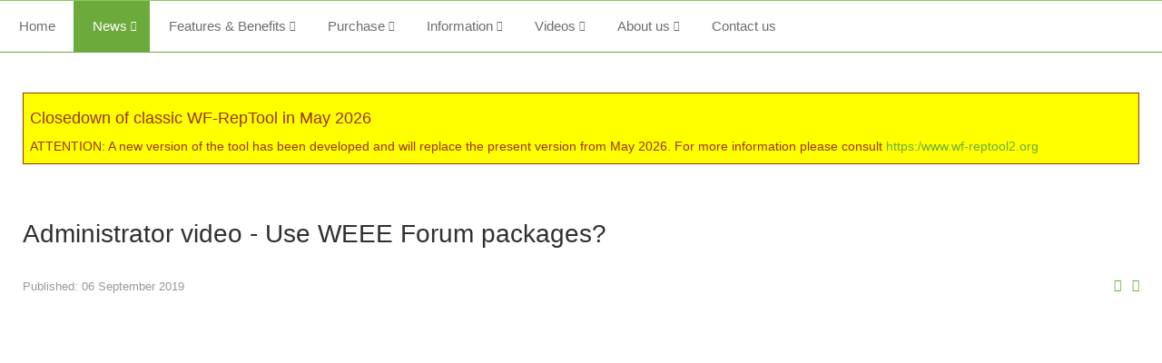

--- FILE ---
content_type: text/html; charset=utf-8
request_url: https://www.wf-reptool.org/index.php/274-video-admin-19
body_size: 4276
content:
<!doctype html>
<html xml:lang="en-gb" lang="en-gb" >
<head>
		<meta name="viewport" content="width=device-width, initial-scale=1.0">
		
    <base href="https://www.wf-reptool.org/index.php/274-video-admin-19" />
	<meta http-equiv="content-type" content="text/html; charset=utf-8" />
	<meta name="description" content="The reporting tool for treatment of WEEE, downstream monitoring, calculation of recycling and recovery quota" />
	<meta name="generator" content="Joomla! - Open Source Content Management" />
	<title>Administrator video - Use WEEE Forum packages?</title>
	<link href="/templates/cloudbase3/favicon.ico" rel="shortcut icon" type="image/vnd.microsoft.icon" />
	<link href="https://www.wf-reptool.org/index.php/component/search/?Itemid=491&amp;catid=79&amp;id=274&amp;format=opensearch" rel="search" title="Search WF-RepTool" type="application/opensearchdescription+xml" />
	<link href="/plugins/system/jce/css/content.css?9bbe82f1ce499eaafe931dbe118df3f5" rel="stylesheet" type="text/css" />
	<link href="/templates/cloudbase3/css-compiled/menu-158a6b1cee0a8bce67c7aabefcc97f01.css" rel="stylesheet" type="text/css" />
	<link href="/libraries/gantry/css/grid-responsive.css" rel="stylesheet" type="text/css" />
	<link href="/templates/cloudbase3/css-compiled/bootstrap.css" rel="stylesheet" type="text/css" />
	<link href="/templates/cloudbase3/css-compiled/master-8e3538bc485982b61ee06cf83c2715ac.css" rel="stylesheet" type="text/css" />
	<link href="/templates/cloudbase3/css-compiled/mediaqueries.css" rel="stylesheet" type="text/css" />
	<link href="/_hmc/extern/cross-browser/hmc_xfenster.css" rel="stylesheet" type="text/css" />
	<link href="/_hmc/css/hmc_util.css" rel="stylesheet" type="text/css" />
	<style type="text/css">

	</style>
	<script type="application/json" class="joomla-script-options new">{"csrf.token":"3b7c3ec11cfe6868bda590a6fa3e4dca","system.paths":{"root":"","base":""}}</script>
	<script src="/media/jui/js/jquery.min.js?9bbe82f1ce499eaafe931dbe118df3f5" type="text/javascript"></script>
	<script src="/media/jui/js/jquery-noconflict.js?9bbe82f1ce499eaafe931dbe118df3f5" type="text/javascript"></script>
	<script src="/media/jui/js/jquery-migrate.min.js?9bbe82f1ce499eaafe931dbe118df3f5" type="text/javascript"></script>
	<script src="/media/system/js/caption.js?9bbe82f1ce499eaafe931dbe118df3f5" type="text/javascript"></script>
	<script src="/media/system/js/mootools-core.js?9bbe82f1ce499eaafe931dbe118df3f5" type="text/javascript"></script>
	<script src="/media/system/js/core.js?9bbe82f1ce499eaafe931dbe118df3f5" type="text/javascript"></script>
	<script src="/media/system/js/mootools-more.js?9bbe82f1ce499eaafe931dbe118df3f5" type="text/javascript"></script>
	<script src="/templates/cloudbase3/js/gantry-totop.js" type="text/javascript"></script>
	<script src="/libraries/gantry/js/browser-engines.js" type="text/javascript"></script>
	<script src="/templates/cloudbase3/js/rokmediaqueries.js" type="text/javascript"></script>
	<script src="/modules/mod_roknavmenu/themes/default/js/rokmediaqueries.js" type="text/javascript"></script>
	<script src="/modules/mod_roknavmenu/themes/default/js/sidemenu.js" type="text/javascript"></script>
	<!--[if lt IE 9]><script src="/media/system/js/html5fallback.js?9bbe82f1ce499eaafe931dbe118df3f5" type="text/javascript"></script><![endif]-->
	<script src="/_hmc/extern/underscore/underscore-min.js" type="text/javascript"></script>
	<script src="/_hmc/extern/cross-browser/hmc_xfenster.js" type="text/javascript"></script>
	<script src="/_hmc/extern/jquery-blockUI-2_70_0-hmc.js" type="text/javascript"></script>
	<script src="/_hmc/js/hmc_util.js" type="text/javascript"></script>
	<script type="text/javascript">
jQuery(window).on('load',  function() {
				new JCaption('img.caption');
			});HmcEnv.HMC_IMG_PROGRESS_SRC = "https://www.wf-reptool.org/_hmc/graphics/progress_64_loop_000066.gif";HmcEnv.HMC_IMG_PROGRESS_WIDTH = "66px";HmcEnv.HMC_IMG_PROGRESS_HEIGHT = "66px";HmcEnv.HMC_RESPONDER = "https://www.wf-reptool.org/_hmc/util/hmc_joomla_responder.php";
	</script>
</head>
<body  class="logo-type-gantry body-pattern-none header-style-light showcase-gradient-direction-horizontal showcase-pattern-none bottom-gradient-direction-horizontal bottom-pattern-default footer-pattern-none copyright-pattern-footer branding-logo-light font-family-helvetica font-size-is-default menu-type-dropdownmenu layout-mode-responsive col12">
    	
	    <div id="rt-menu" class="rt-menu">
        <div class="rt-container">
        		<div class="rt-block menu-block">
		<div class="gf-menu-device-container responsive-type-panel"></div>
<ul class="gf-menu l1 " >
                    <li class="item435" >

            <a class="item" href="/index.php/home"  >

                                Home                            </a>


                    </li>
                            <li class="item491 parent active last" >

            <a class="item" href="/index.php"  >

                                News                                <span class="border-fixer"></span>
                            </a>


            
                                    <div class="dropdown columns-1 " style="width:180px;">
                                                <div class="column col1"  style="width:180px;">
                            <ul class="l2">
                                                                                                                    <li class="item599" >

            <a class="item" href="/index.php/news/news"  >

                                News                            </a>


                    </li>
                                                                                                        </ul>
                        </div>
                                            </div>

                                    </li>
                            <li class="item469 parent" >

            <a class="item" href="/index.php/features-benefits"  >

                                Features &amp; Benefits                                <span class="border-fixer"></span>
                            </a>


            
                                    <div class="dropdown columns-1 " style="width:180px;">
                                                <div class="column col1"  style="width:180px;">
                            <ul class="l2">
                                                                                                                    <li class="item608" >

            <a class="item" href="/index.php/features-benefits/features-and-benefits"  >

                                Features and Benefits                            </a>


                    </li>
                                                                                                                                                                <li class="item605" >

            <a class="item" href="/index.php/features-benefits/weeelabex-connex"  >

                                WEEELABEX connex                            </a>


                    </li>
                                                                                                        </ul>
                        </div>
                                            </div>

                                    </li>
                            <li class="item476 parent" >

            <a class="item" href="/index.php/pricing-sign-up"  >

                                Purchase                                <span class="border-fixer"></span>
                            </a>


            
                                    <div class="dropdown columns-1 " style="width:180px;">
                                                <div class="column col1"  style="width:180px;">
                            <ul class="l2">
                                                                                                                    <li class="item569" >

            <a class="item" href="/index.php/pricing-sign-up/products"  >

                                Products                            </a>


                    </li>
                                                                                                                                                                <li class="item568" >

            <a class="item" href="/index.php/pricing-sign-up/product-comparison"  >

                                Product comparison                            </a>


                    </li>
                                                                                                                                                                <li class="item601" >

            <a class="item" href="/index.php/pricing-sign-up/demo-version"  >

                                Demo version                            </a>


                    </li>
                                                                                                                                                                <li class="item598" >

            <a class="item" href="/index.php/pricing-sign-up/price-plan"  >

                                Pricing                            </a>


                    </li>
                                                                                                                                                                <li class="item611" >

            <a class="item" href="/index.php/pricing-sign-up/order-now"  >

                                Order now                            </a>


                    </li>
                                                                                                        </ul>
                        </div>
                                            </div>

                                    </li>
                            <li class="item474 parent" >

            <a class="item" href="/index.php/faq-front"  >

                                Information                                <span class="border-fixer"></span>
                            </a>


            
                                    <div class="dropdown columns-1 " style="width:180px;">
                                                <div class="column col1"  style="width:180px;">
                            <ul class="l2">
                                                                                                                    <li class="item582" >

            <a class="item" href="/index.php/faq-front/faq"  >

                                FAQ                            </a>


                    </li>
                                                                                                                                                                <li class="item615" >

            <a class="item" href="/index.php/faq-front/user-manuals"  >

                                User manuals                            </a>


                    </li>
                                                                                                                                                                <li class="item616" >

            <a class="item" href="/index.php/faq-front/guidance-documents"  >

                                Guidance documents                            </a>


                    </li>
                                                                                                                                                                <li class="item595" >

            <a class="item" href="/index.php/faq-front/installation-requirements"  >

                                Installation requirements                            </a>


                    </li>
                                                                                                                                                                <li class="item609" >

            <a class="item" href="/index.php/faq-front/license"  >

                                License                            </a>


                    </li>
                                                                                                                                                                <li class="item597" >

            <a class="item" href="/index.php/faq-front/translations-translators-information"  >

                                Translations                            </a>


                    </li>
                                                                                                        </ul>
                        </div>
                                            </div>

                                    </li>
                            <li class="item617 parent" >

            <a class="item" href="/index.php/videos"  >

                                Videos                                <span class="border-fixer"></span>
                            </a>


            
                                    <div class="dropdown columns-1 " style="width:180px;">
                                                <div class="column col1"  style="width:180px;">
                            <ul class="l2">
                                                                                                                    <li class="item623" >

            <a class="item" href="/index.php/videos/general"  >

                                ... general                            </a>


                    </li>
                                                                                                                                                                <li class="item690" >

            <a class="item" href="/index.php/videos/for-administrators"  >

                                ... for administrators / &#039;system users&#039;                            </a>


                    </li>
                                                                                                                                                                <li class="item618" >

            <a class="item" href="/index.php/videos/for-reporters"  >

                                ... for reporters                            </a>


                    </li>
                                                                                                                                                                <li class="item619" >

            <a class="item" href="/index.php/videos/for-auditors"  >

                                ... for auditors                            </a>


                    </li>
                                                                                                        </ul>
                        </div>
                                            </div>

                                    </li>
                            <li class="item470 parent" >

            <a class="item" href="/index.php/about-us"  >

                                About us                                <span class="border-fixer"></span>
                            </a>


            
                                    <div class="dropdown columns-1 " style="width:180px;">
                                                <div class="column col1"  style="width:180px;">
                            <ul class="l2">
                                                                                                                    <li class="item471" >

            <a class="item" href="/index.php/about-us/weee-forum"  >

                                WEEE Forum                            </a>


                    </li>
                                                                                                                                                                <li class="item510" >

            <a class="item" href="/index.php/about-us/technical-work-group"  >

                                Expert group                            </a>


                    </li>
                                                                                                        </ul>
                        </div>
                                            </div>

                                    </li>
                            <li class="item473" >

            <a class="item" href="/index.php/interest-notification"  >

                                Contact us                            </a>


                    </li>
            </ul>		<div class="clear"></div>
	</div>
	
        	<div class="clear"></div>
        </div>
    </div>
    	
	    <div id="rt-drawer">
        <div class="rt-container">
                        <div class="clear"></div>
        </div>
    </div>
        		<div id="rt-transition">
		<div id="rt-mainbody-surround">
																		<div class="rt-container rt-content">
		    		          
<div id="rt-main" class="mb9-sa3">
                <div class="rt-container">
                    <div class="rt-grid-9 ">
                                                <div id="rt-content-top">
                            <div class="rt-grid-9 rt-alpha rt-omega">
               <div class="rt-block clearfix ">
           	<div class="module-surround">
	           		                	<div class="module-content">
	                		

<div class="custom"  >
	<div style="color: #993300; background-color: #ffff00; padding: 7px; border: solid 1px;" data-mce-bogus="1"><span id="_mce_caret" data-mce-bogus="1"></span>
<h4 style="color: #993300;">Closedown of classic WF-RepTool in May 2026</h4>
ATTENTION: A new version of the tool has been developed and will replace the present version from May 2026. For more information please consult&nbsp;<a href="https://www.wf-reptool2.org/" target="_blank" rel="noopener">https:/www.wf-reptool2.org</a></div></div>
	                	</div>
                	</div>
           </div>
	
</div>
                        </div>
                                                						<div class="rt-block">
	                        <div id="rt-mainbody">
								<div class="component-content">
	                            	<div class="item-page" itemscope itemtype="http://schema.org/Article">
	<meta itemprop="inLanguage" content="en-GB" />
	
		
			<div class="page-header">
		<h2 itemprop="name">
							Administrator video - Use WEEE Forum packages?					</h2>
							</div>
			<ul class="actions">
						<li class="print-icon">
						<a href="/index.php/274-video-admin-19?tmpl=component&amp;print=1" title="Print article < Administrator video - Use WEEE Forum packages? >" onclick="window.open(this.href,'win2','status=no,toolbar=no,scrollbars=yes,titlebar=no,menubar=no,resizable=yes,width=640,height=480,directories=no,location=no'); return false;" rel="nofollow">					<img src="/media/system/images/printButton.png" alt="Print" />	</a>			</li>
		
					<li class="email-icon">
						<a href="/index.php/component/mailto/?tmpl=component&amp;template=cloudbase3&amp;link=2676fc2593b86a7363b6d7bef83e8aa7c00e89f5" title="Email this link to a friend" onclick="window.open(this.href,'win2','width=400,height=450,menubar=yes,resizable=yes'); return false;" rel="nofollow">			<img src="/media/system/images/emailButton.png" alt="Email" />	</a>			</li>
						</ul>

				<dl class="article-info muted">

		
			<dt class="article-info-term">
									Details							</dt>

			
			
			
			
										<dd class="published">
				<span class="icon-calendar" aria-hidden="true"></span>
				<time datetime="2019-09-06T00:01:14+00:00" itemprop="datePublished">
					Published: 06 September 2019				</time>
			</dd>			
		
					
			
						</dl>
	
	
		
								<div itemprop="articleBody">
		<iframe width="560" height="315" src="https://www.youtube.com/embed/5XX1TfBM8BU?rel=0" frameborder="0" allowfullscreen></iframe>
<p>&nbsp;</p>
<p style="text-align: center;"><br /><a href="/index.php/videos/for-administrators">Back to 'Videos for administrators'</a></p> 	</div>

	
						</div>


								</div>
	                        </div>
						</div>
                                                                    </div>
                                <div class="rt-grid-3 ">
                <div id="rt-sidebar-a">
                               <div class="rt-block clearfix ">
           	<div class="module-surround">
	           				<div class="module-title">
	                		<h2 class="title">Search</h2>
			</div>
	                		                	<div class="module-content">
	                		<div class="search">
	<form action="/index.php" method="post" class="form-inline" role="search">
		<label for="mod-search-searchword95" class="element-invisible">Search ...</label> <input name="searchword" id="mod-search-searchword95" maxlength="200"  class="inputbox search-query input-medium" type="search" placeholder="Enter search text ..." />		<input type="hidden" name="task" value="search" />
		<input type="hidden" name="option" value="com_search" />
		<input type="hidden" name="Itemid" value="491" />
	</form>
</div>
	                	</div>
                	</div>
           </div>
	           <div class="rt-block clearfix ">
           	<div class="module-surround">
	           				<div class="module-title">
	                		<h2 class="title">Menu</h2>
			</div>
	                		                	<div class="module-content">
	                		<ul class="nav menu mod-list">
<li class="item-435"><a href="/index.php/home" >Home</a></li><li class="item-491 default current active deeper parent"><a href="/index.php" >News</a><ul class="nav-child unstyled small"><li class="item-599"><a href="/index.php/news/news" >News</a></li></ul></li><li class="item-469 parent"><a href="/index.php/features-benefits" >Features &amp; Benefits</a></li><li class="item-476 parent"><a href="/index.php/pricing-sign-up" >Purchase</a></li><li class="item-474 parent"><a href="/index.php/faq-front" >Information</a></li><li class="item-617 parent"><a href="/index.php/videos" >Videos</a></li><li class="item-470 parent"><a href="/index.php/about-us" >About us</a></li><li class="item-473"><a href="/index.php/interest-notification" >Contact us</a></li></ul>
	                	</div>
                	</div>
           </div>
	
                </div>
            </div>

                    <div class="clear"></div>
                </div>
            </div>
		    	</div>
									<div id="rt-mainbottom">
				<div class="rt-container">
					<div class="rt-grid-12 rt-alpha rt-omega">
    		

<div class="custom"  >
	<p style="text-align: right;"><a href="/index.php/101-privacy-policy"><strong>Privacy policy</strong></a></p></div>
	
</div>
					<div class="clear"></div>
				</div>
			</div>
								</div>
	</div>
						<div id="totop">
					</div>
				</body>
</html>


--- FILE ---
content_type: text/css
request_url: https://www.wf-reptool.org/_hmc/extern/cross-browser/hmc_xfenster.css
body_size: 939
content:
/* 
 xFenster, rev 20 and above
 These styles are dynamically assigned by xFenster.

 -> adapted for hmc-library (changes commented with 'hmc++' )
 -> in general added common "border-radius" to all elements having "-moz-border-radius" set
*/

.xfContainer { /* outer container */
  /* background:#eee;  hmc++ -> */
  background-color: #ffffff;
  border:1px solid #394360;
  /* hmc++ -> deactivated ->
  border-radius: 5px;
  -moz-border-radius: 5px;
  -webkit-border-radius: 5px;
  -khtml-border-radius: 5px;
  */
  color:#000;
  cursor:default;
  font-size:x-small;
  margin:0;
  overflow:hidden;
  padding:0;
  position:absolute;
  visibility:hidden;
}

.xfClient { /* The 'client area' can be an IFRAME or a DIV */
  border:1px solid #394360;
  /* hmc++ -> deactivated ->
  border-radius: 5px;
  -moz-border-radius: 5px;
  -webkit-border-radius: 5px;
  -khtml-border-radius: 5px;
  */
  margin:0 !important;
  overflow:auto;
  padding:0 !important;
  position:absolute !important;
  z-index:5;
}

.xfMask { /* iframe mask */
  background-color: #99a3c0;
  display: none;
  margin:0;
  opacity: .2;
  overflow:hidden;
  padding:0;
  position:absolute;
  z-index: 6;
}

.xfTBar, .xfTBarF, .xfSBar, .xfSBarF {
  font-size:x-small;
  /* height:1.2em; hmc++ (for bigger close-icon -> */
  height: 28px;
  margin:0;
  overflow:hidden;
  padding:1px 4px;
  position:absolute;
  z-index:9;
}

.xfTBar, .xfTBarF {
  cursor: move;
  /* hmc++ -> deactivated ->
  border-radius: 3px;
  -moz-border-radius: 3px;
  -webkit-border-radius: 3px;
  -khtml-border-radius: 3px;
  */
}

.xfTBar { /* titlebar default */
  /* background:#99a3c0; hmc++ -> */
  background-color:#ffffff;
  color:#000;
  font-weight:normal;
}
.xfTBarF { /* titlebar focused */
  /* background:#596380; hmc++ -> */
  background-color:#ffffff;
  color:#fff;
  font-weight:bold;
}

.xfSBar, .xfSBarF {
  color:#000;
  /* hmc++ -> deactivated ->
  border-radius: 3px;
  -moz-border-radius: 3px;
  -webkit-border-radius: 3px;
  -khtml-border-radius: 3px;
  */
}

.xfSBar { /* statusbar default */
  background:#99a3c0;
}
.xfSBarF { /* statusbar focused */
  background:#596380;
}

.xfMinIco, .xfMaxIco, .xfRstIco, .xfCloIco, .xfRszIco {
  background:transparent;
  cursor:pointer;
  /* height:12px; hmc++ -> */
  height:24px;
  margin:0;
  overflow:hidden;
  padding:0;
  position:absolute;
  /* width:12px; hmc++ -> */
  width:24px;
  z-index:10;
}
.xfMinIco { /* minimize icon */
  /* background-image:url(images/xf_minimize_icon.gif); hmc++ -> */
  background-image:url(images/xf_minimize_icon.gif);
}
.xfMaxIco { /* maximize icon */
  /* background-image:url(images/xf_maximize_icon.gif); hmc++ -> */
  background-image:url(images/xf_maximize_icon.gif);
}
.xfRstIco { /* restore icon */
  /* background-image:url(images/xf_restore_icon.gif); hmc++ -> */
  background-image:url(images/xf_restore_icon.gif);
}
.xfCloIco { /* close icon */
  /* background-image:url(images/xf_close_icon.gif); hmc++ -> */
  background-image:url(images/symbol-delete-icon.png);
}
.xfRszIco { /* resize icon */
  background:transparent;
  /* background-image:url(images/xf_resize_icon.gif); hmc++ -> */
  background-image:url(images/xf_resize_icon.gif);
  cursor: se-resize;
  height:12px;
  margin:0;
  padding:0;
  width:12px;
}



--- FILE ---
content_type: application/javascript
request_url: https://www.wf-reptool.org/_hmc/extern/cross-browser/hmc_xfenster.js
body_size: 8522
content:
/*! Built from X 4.22 by XAG 1.0. 27Sep11 14:59 UT */
xLibrary={version:'4.22',license:'GNU LGPL',url:'http://cross-browser.com/'};
// xEvent r11, Copyright 2001-2007 Michael Foster (Cross-Browser.com)
// Part of X, a Cross-Browser Javascript Library, Distributed under the terms of the GNU LGPL
function xEvent(evt) // object prototype
{
  var e = evt || window.event;
  if (!e) return;
  this.type = e.type;
  this.target = e.target || e.srcElement;
  this.relatedTarget = e.relatedTarget;
  /*@cc_on if (e.type == 'mouseover') this.relatedTarget = e.fromElement;
  else if (e.type == 'mouseout') this.relatedTarget = e.toElement; @*/
  if (xDef(e.pageX)) { this.pageX = e.pageX; this.pageY = e.pageY; }
  else if (xDef(e.clientX)) { this.pageX = e.clientX + xScrollLeft(); this.pageY = e.clientY + xScrollTop(); }
  if (xDef(e.offsetX)) { this.offsetX = e.offsetX; this.offsetY = e.offsetY; }
  else if (xDef(e.layerX)) { this.offsetX = e.layerX; this.offsetY = e.layerY; }
  else { this.offsetX = this.pageX - xPageX(this.target); this.offsetY = this.pageY - xPageY(this.target); }
  this.keyCode = e.keyCode || e.which || 0;
  this.shiftKey = e.shiftKey; this.ctrlKey = e.ctrlKey; this.altKey = e.altKey;
  if (typeof e.type == 'string') {
    if (e.type.indexOf('click') != -1) {this.button = 0;}
    else if (e.type.indexOf('mouse') != -1) {
      this.button = e.button;
      /*@cc_on if (e.button & 1) this.button = 0;
      else if (e.button & 4) this.button = 1;
      else if (e.button & 2) this.button = 2; @*/
    }
  }
}
// xFenster r20, Copyright 2004-2010 Michael Foster (Cross-Browser.com)
// Part of X, a Cross-Browser Javascript Library, Distributed under the terms of the GNU LGPL

function xFenster(xfArgs)
{
  var _i = this; // private reference to the instance object

  // Public Methods

  _i.paint = function(dw, dh) { xFenster._paint(_i, dw, dh); };
  _i.focus = function() { xFenster._focus(_i); };
  _i.href = function(s) { return xFenster._href(_i, s); };
  _i.hide = function(e) { xFenster._hide(_i, e); };
  _i.show = function() { xFenster._show(_i); };
  _i.status = function(s) { return xFenster._status(_i, s); };
  _i.title = function(s) { return xFenster._title(_i, s); };
  _i.destroy = function() { xFenster._destroy(_i); };
  _i.minimize = function() { return xFenster._minimize(_i); };
  _i.maximize = function() { return xFenster._maximize(_i); };
  _i.restore = function() { return xFenster._restore(_i); };
  _i.resize = function(w, h) { _i.a.w = w; _i.a.h = h; xFenster._paint(_i, 0, 0); };
  // Event listeners
  _i.drgSL = function() { xFenster._drgSH(_i); }; // Drag start listener
  _i.drgEL = function() { xFenster._drgEH(_i); }; // Drag end listener
  _i.movDL = function(e, mdx, mdy) { xFenster._movDH(_i, e, mdx, mdy); }; // Move drag listener
  _i.rszDL = function(e, mdx, mdy) { xFenster._rszDH(_i, e, mdx, mdy); }; // Resize drag listener
  _i.maxCL = function() { xFenster._maxCH(_i); }; // Maximize click listener
  _i.minCL = function() { xFenster._minCH(_i); }; // Minimize click listener

  // Public Properties

  _i.a = {};
  xFenster._iA(_i, xfArgs);
  // elements
  _i.con = null; // outer container
  _i.cli = xGetElementById(_i.a.clientId); // client element
  _i.msk = null; // iframe mask
  _i.tB = null; // title bar
  _i.sB = null; // status bar
  _i.rI = null; // resize icon
  _i.nI = null; // minimize icon
  _i.mI = null; // maximize icon
  _i.cI = null; // close icon
  // bool
  _i.min = false; // true if minimized
  _i.max = false; // true if maximized
  _i.hid = false; // true if hidden
  _i.ifr = (xStr(_i.a.url) && _i.a.url.length); // true if client is iframe
  _i.drg = false; // true if currently being moved or resized
  // restore values
  _i.rX = _i.a.x;
  _i.rY = _i.a.y;
  _i.rW = _i.a.w;
  _i.rH = _i.a.h;
  // misc
  _i.P2 = 2 * _i.a.conPad;
  _i.oB2 = 2 * _i.a.conBor;
  _i.iB2 = 2 * _i.a.cliBor;

  // Constructor
  xFenster._ctor(_i);

} // end xFenster object prototype

/*--------------------- Static Properties and Methods ------------------------*/

xFenster.first = true;  // first instantiation
xFenster.nextZ = 100;   // z-index for next focus
xFenster.rszTmr = null; // window resize timer
xFenster.focused = null;// currently focused fenster
xFenster.instances = {};// all xFenster instances
xFenster.minimized = [];// currently minimized fensters

// Misc Static Methods ---------------------------------------------------------

/* Finish a minimize or a maximize. */
xFenster._finMM = function(xf, b, x, y, w, h, noR)
{
  if (!noR) {
    xf.rW = xf.con.offsetWidth;
    xf.rH = xf.con.offsetHeight;
    if (!xf.a.noFixed) {
      xf.rX = xf.con.offsetLeft;
      xf.rY = xf.con.offsetTop;
    }
    else {
      xf.rX = xPageX(xf.con);
      xf.rY = xPageY(xf.con);
    }
  }
  if (x != -1) {xMoveTo(xf.con, x, y);}
  if (b) {
    b.className = xf.a.clsRstI;
    b.title = xf.a.ttRestore;
    b.onclick = xf.restore;
  }
  if (!xf.a.noMove) {
    xf.tB.style.cursor = 'default';
    xf.tB.xDragEnabled = false;
  }
  if (!xf.a.noResize) {
    xf.rI.style.display = 'none';
    xf.rI.xDragEnabled = false;
  }
  xf.a.w = w;
  xf.a.h = h;
  xFenster._paint(xf, 0, 0);
};

/* Initialize the a (args) object. */
xFenster._iA = function(xf, o)
{
  var p, a;
  // Copy the xfArgs properties
  for (p in o) {
    if (o.hasOwnProperty(p)) {
      xf.a[p] = o[p];
    }
  }
  a = xf.a;
  // Set defaults
  if (!a.noFixed) a.fenceId = false; // fence not supported for fixed fensters
  if (!xDef(a.conBor)) a.conBor = 1;
  if (!xDef(a.conPad)) a.conPad = 1;
  if (!a.cliBor) a.cliBor = 0;
  if (!a.x) a.x = 0;
  if (!a.y) a.y = 0;
  if (!a.w) a.w = 200;
  if (!a.h) a.h = 200;
  if (!a.minW) a.minW = 100;
  if (!a.clsSB) a.clsSB = 'xfSBar';
  if (!a.clsSBF) a.clsSBF = 'xfSBarF';
  if (!a.clsTB) a.clsTB = 'xfTBar';
  if (!a.clsTBF) a.clsTBF = 'xfTBarF';
  if (!a.clsCli) a.clsCli = 'xfClient';
  if (!a.clsCon) a.clsCon = 'xfContainer';
  if (!a.clsMsk) a.clsMsk = 'xfMask';
  if (!a.clsRszI) a.clsRszI = 'xfRszIco';
  if (!xDef(a.ttResize)) a.ttResize = 'Resize';
  if (!a.clsMinI) a.clsMinI = 'xfMinIco';
  if (!xDef(a.ttMinimize)) a.ttMinimize = 'Minimize';
  if (!a.clsMaxI) a.clsMaxI = 'xfMaxIco';
  if (!xDef(a.ttMaximize)) a.ttMaximize = 'Maximize';
  if (!a.clsCloI) a.clsCloI = 'xfCloIco';
  if (!xDef(a.ttClose)) a.ttClose = 'Close';
  if (!a.clsRstI) a.clsRstI = 'xfRstIco';
  if (!xDef(a.ttRestore)) a.ttRestore = 'Restore';
  if (!xDef(a.title)) a.title = '';
};

/* Constructor */
xFenster._ctor = function(xf)
{
  xFenster.instances[xf.a.clientId] = xf;
  // Create elements
  if (!xf.cli) {
    xf.cli = document.createElement( xf.ifr ? 'iframe' : 'div');
    xf.cli.id = xf.a.clientId;
  }
  xf.cli.className += ' ' + xf.a.clsCli;
  xf.con = document.createElement('div');
  xf.con.className = xf.a.clsCon;
  if (xf.ifr) {
    xf.msk = document.createElement('div');
    xf.msk.className = xf.a.clsMsk;
  }
  if (!xf.a.noResize) {
    xf.rI = document.createElement('div');
    xf.rI.className = xf.a.clsRszI;
    xf.rI.title = xf.a.ttResize;
  }
  if (!xf.a.noMinimize) {
    xf.nI = document.createElement('div');
    xf.nI.className = xf.a.clsMinI;
    xf.nI.title = xf.a.ttMinimize;
  }
  if (!xf.a.noMaximize) {
    xf.mI = document.createElement('div');
    xf.mI.className = xf.a.clsMaxI;
    xf.mI.title = xf.a.ttMaximize;
  }
  if (!xf.a.noClose) {
    xf.cI = document.createElement('div');
    xf.cI.className = xf.a.clsCloI;
    xf.cI.title = xf.a.ttClose;
  }
  xf.tB = document.createElement('div');
  xf.tB.className = xf.a.clsTB;
  xf.title(xf.a.title);
  if (!xf.a.noStatus) {
    xf.sB = document.createElement('div');
    xf.sB.className = xf.a.clsSB;
    xFenster._status(xf, '&nbsp;');
  }
  // Append elements
  xf.con.appendChild(xf.tB);
  if (xf.nI) xf.con.appendChild(xf.nI);
  if (xf.mI) xf.con.appendChild(xf.mI);
  if (xf.cI) xf.con.appendChild(xf.cI);
  xf.con.appendChild(xf.cli);
  if (xf.sB) xf.con.appendChild(xf.sB);
  if (xf.rI) xf.con.appendChild(xf.rI);
  if (xf.msk) xf.con.appendChild(xf.msk);
  document.body.appendChild(xf.con);
  // Position and paint the fenster
  /*@cc_on
  @if (@_jscript_version <= 5.6) // IE6 or down
      xf.a.noFixed = true;
    @else @*/
      if (!xf.a.noFixed) xf.con.style.position = 'fixed';
  /*@end @*/
  xf.con.style.borderWidth = xf.a.conBor + 'px';
  xf.cli.style.borderWidth = xf.a.cliBor + 'px';
  xf.cli.style.display = 'block'; // do this before paint
  xf.cli.style.visibility = 'visible';
  xf.tB.style.left = xf.tB.style.right = xf.tB.style.top = xf.a.conPad + 'px';
  if (xf.sB) {xf.sB.style.left = xf.sB.style.right = xf.sB.style.bottom = xf.a.conPad + 'px';}
  xf.cli.style.left = xf.a.conPad + 'px';
  if (xf.msk) xf.msk.style.left = xf.cli.style.left;
  xMoveTo(xf.con, xf.a.x, xf.a.y);
  xFenster._paint(xf, 0, 0);
  // Position the icons
  var t = xf.a.conPad + xf.a.conBor, r = t;
  if (xf.cI) {
    xf.cI.style.top = t + 'px';
    xf.cI.style.right = r + 'px';
    r += xf.cI.offsetWidth + 2;
  }
  if (xf.mI) {
    xf.mI.style.top = t + 'px';
    xf.mI.style.right = r + 'px';
    r += xf.mI.offsetWidth + 2;
  }
  if (xf.nI) {
    xf.nI.style.top = t + 'px';
    xf.nI.style.right = r + 'px';
  }
  if (xf.rI) {
    xf.rI.style.right = xf.rI.style.bottom = t + 'px';
  }
  // Register the event listeners
  if (xf.ifr) {
    xFenster._href(xf, xf.a.url);
    if (xf.a.fnLoad) {xAddEventListener(xf.cli, 'load', function(){xf.a.fnLoad(xf);}, false);}
    xf.cli.name = xf.a.clientId;
  }
  //else { xAddEventListener(xf.cli, 'click', xStopPropagation, false); } // XXX
  if (!xf.a.noMove) xEnableDrag(xf.tB, xf.drgSL, xf.movDL, xf.drgEL);
  if (!xf.a.noResize) xEnableDrag(xf.rI, xf.drgSL, xf.rszDL, xf.drgEL);
  xf.con.onmousedown = xf.focus;
  if (!xf.a.noMinimize) xf.nI.onclick = xf.minCL;
  if (!xf.a.noMaximize) xf.mI.onclick = xf.tB.ondblclick = xf.maxCL;
  if (!xf.a.noClose) {
    xf.cI.onclick = xf.hide;
    xf.cI.onmousedown = xStopPropagation;
  }
  if (xFenster.first) {
    xFenster.first = false;
    xAddEventListener(window, 'unload', xFenster._wUL, false);
    xAddEventListener(window, 'resize', xFenster._wRL, false);
  }
  // Make sure the fenster fits its boundaries
  xFenster.fitToBounds(xf);
  // Show the fenster
  xf.con.style.visibility = 'visible';
  xFenster._focus(xf);
};

// Static window event listeners -----------------------------------------------

/* Window resize event listener. */
xFenster._wRL = function()
{
  if (!xFenster.rszTmr) xFenster.rszTmr = setTimeout(xFenster._wRTL, 500);
};

/* Window resize timer listener. Resizes maximized fensters. Calls fitToBounds
   for each fenster. Repositions minimized fensters. */
xFenster._wRTL = function()
{
  var p, o = xFenster.instances;
  if (o) {
    for (p in o) {
      if (o.hasOwnProperty(p)) {
        if (o[p].max) { xFenster._maxCH(o[p], true); }
        xFenster.fitToBounds(o[p]);
      }
    }
    xFenster.fitMinToBounds();
  }
  xFenster.rszTmr = null;
};

/* Window unload event listener. */
xFenster._wUL = function()
{
  var p, o = xFenster.instances;
  if (o) {
    for (p in o) {
      if (o.hasOwnProperty(p)) {
        xFenster._destroy(o[p]);
      }
    }
    xFenster.focused = xFenster.instances = xFenster.minimized = null;
  }
  xRemoveEventListener(window, 'unload', xFenster._wUL, false);
  xRemoveEventListener(window, 'resize', xFenster._wRL, false);
};

// Static handlers for event listener methods ----------------------------------

/* Drag start handler. */
xFenster._drgSH = function(xf)
{
  xf.drg = true;
  xFenster.mask(true);
};

/* Drag end handler. */
xFenster._drgEH = function(xf)
{
  if (xf.msk) { xf.msk.style.display = 'none'; }
  if (xf.a.fnDragEnd) { xf.a.fnDragEnd(xf); }
  xf.drg = false;
};

/* Move drag handler. */
xFenster._movDH = function(xf, e, mdx, mdy)
{
  var x = xf.con.offsetLeft + mdx, y = xf.con.offsetTop + mdy;
  if (xFenster.inBounds(xf, mdx, mdy, 0, 0) && (!xf.a.fnMove || xf.a.fnMove(xf, x, y))) {
    xf.con.style.left = x + 'px';
    xf.con.style.top = y + 'px';
  }
};

/* Resize drag handler. */
xFenster._rszDH = function(xf, e, mdx, mdy)
{
  var w = xf.con.offsetWidth + mdx, h = xf.con.offsetHeight + mdy;
  if (w >= xf.a.minW && h >= 50) { // minimum size allowed
    if (xFenster.inBounds(xf, 0, 0, mdx, mdy) && (!xf.a.fnResize || xf.a.fnResize(xf, xf.cli.offsetWidth + mdx, xf.cli.offsetHeight + mdy))) {
      xFenster._paint(xf, mdx, mdy);
    }
  }
};

/* Maximize click handler. If noCb is true then the fnMaximize callback is not called. */
xFenster._maxCH = function(xf, noCb)
{
  var f, o, tw, th, w, h, x, y;
  if (!xf.a.noFixed) {
    x = y = 0;
    w = xClientWidth();
    h = xClientHeight();
  }
  else if (xf.a.fenceId) {
    f = xGetElementById(xf.a.fenceId);
    x = xPageX(f);
    y = xPageY(f);
    w = f.offsetWidth;
    h = f.offsetHeight;
  }
  else {
    x = y = 0;
    o = xDocSize();
    w = xClientWidth();
    //w = o.w;
    h = o.h;
  }
  tw = w - xf.P2 - xf.oB2; // target size of client element
  th = h - xf.tB.offsetHeight - (xf.sB ? xf.sB.offsetHeight : 0) - xf.P2 - xf.oB2;
  if (noCb || (!xf.a.fnMaximize || xf.a.fnMaximize(xf, tw, th))) {
    if (!xf.max) {xFenster._restore(xf);}
    xFenster._finMM(xf, xf.mI, x, y, w, h, xf.max);
    xf.max = true;
  }
};

/* Minimize click handler. */
xFenster._minCH = function(xf)
{
  if (xf.a.fnMinimize && !xf.a.fnMinimize(xf)) {
    return;
  }
  xFenster._restore(xf);
  xFenster.minimized[xFenster.minimized.length] = xf;
  xf.min = true;
  xf.cli.style.display = 'none';
  if (xf.sB) xf.sB.style.display = 'none';
  xFenster._finMM(xf, xf.nI, xf.con.offsetLeft, xf.con.offsetTop, xf.a.minW, xf.tB.offsetHeight + xf.P2 + xf.oB2);
  xFenster.fitMinToBounds();
};

// Static handlers for public methods ------------------------------------------

/* dw and dh are added to the existing container size. */
xFenster._paint = function(xf, dw, dh)
{
  xf.a.w += (dw || 0);
  xf.a.h += (dh || 0);
  xf.con.style.width = (xf.a.w - xf.oB2) + 'px';
  xf.con.style.height = (xf.a.h - xf.oB2) + 'px';
  /*@cc_on
  @if (@_jscript)
    xWidth(xf.tB, xf.a.w - xf.P2 - xf.oB2);
    if (!xf.min && xf.sB) {
      xWidth(xf.sB, xf.a.w - xf.P2 - xf.oB2);
      xf.sB.style.top = xf.a.h - xf.sB.offsetHeight - xf.a.conPad - xf.oB2;
    }
  @end @*/
  if (!xf.min) {
    xf.cli.style.top = (xf.a.conPad + xf.tB.offsetHeight) + 'px';
    xf.cli.style.width = (xf.a.w - xf.P2 - xf.oB2 - xf.iB2) + 'px';
    xf.cli.style.height = (xf.a.h - xf.tB.offsetHeight - (xf.sB ? xf.sB.offsetHeight : 0) - xf.P2 - xf.oB2 - xf.iB2) + 'px';
    if (xf.msk) {
      xf.msk.style.top = xf.cli.style.top;
      xf.msk.style.width = xf.cli.style.width;
      xf.msk.style.height = xf.cli.style.height;
    }
  }
  if (xf.a.fnPaint) xf.a.fnPaint(xf);
};

xFenster._focus = function(xf)
{
  if (xFenster.focused != xf && (!xf.a.fnFocus || xf.a.fnFocus(xf))) {
    xf.con.style.zIndex = xFenster.nextZ++;
    if (xFenster.focused) {
      xFenster.focused.tB.className = xFenster.focused.a.clsTB;
      if (xFenster.focused.sB) xFenster.focused.sB.className = xFenster.focused.a.clsSB;
    }
    xf.tB.className = xf.a.clsTBF;
    if (xf.sB) xf.sB.className = xf.a.clsSBF;
    xFenster.focused = xf;
    if (!xf.drg) { xFenster.mask(true, xf); }
  }
};

xFenster._href = function(xf, s)
{
  var h = s;
  if (xf.ifr) {
    if (xf.cli.contentWindow) {
      if (s) {xf.cli.contentWindow.location = s;}
      else h = xf.cli.contentWindow.location.href;
    }
    else if (typeof xf.cli.src == 'string') { // for Safari/Apollo/WebKit on Windows (old comment, may be different now?)
      if (s) {xf.cli.src = s;}
      else h = xf.cli.src;
    }
  }
  return h;
};

xFenster._hide = function(xf, e)
{
  var p, o = xFenster.instances, z = 0, hz = 0, f = null;
  if (!xf.a.fnClose || xf.a.fnClose(xf)) {
    xf.con.style.display = 'none';
    xf.hid = true;
    xStopPropagation(e);
    if (xf == xFenster.focused) {
      for (p in o) { // find the next appropriate fenster to focus
        if (o.hasOwnProperty(p) && o[p] && !o[p].hid && o[p] != xf) {
          z = parseInt(o[p].con.style.zIndex);
          if (z > hz) {
            hz = z;
            f = o[p];
          }
        }
      }
      if (f) {xFenster._focus(f);}
    }
  }
};

xFenster._show = function(xf)
{
  xf.con.style.display = 'block';
  xf.hid = false;
  xFenster._focus(xf);
};

xFenster._status = function(xf, s)
{
  if (xf.sB) {
    if (s) {xf.sB.innerHTML = s;}
    else return xf.sB.innerHTML;
  }
};

xFenster._title = function(xf, s)
{
  if (s) xf.tB.innerHTML = s;
  else return xf.tB.innerHTML;
};

xFenster._destroy = function(xf)
{
  if (xf) {
    xFenster._hide(xf);
    xf.con.onmousedown = xf.con.onclick = null;
    if (xf.nI) xf.nI.onclick = null;
    if (xf.mI) xf.mI.onclick = xf.tB.ondblclick = null;
    if (xf.cI) xf.cI.onclick = xf.cI.onmousedown = null;
    xFenster.instances[xf.a.clientId] = null;
    xf.con.parentNode.removeChild(xf.con);
  }
};

xFenster._minimize = function(xf)
{
  if (!xf.min && !xf.hid) {
    xFenster._minCH(xf);
    return true;
  }
  return false;
};

xFenster._maximize = function(xf)
{
  if (!xf.max && !xf.hid) {
    xFenster._maxCH(xf);
    return true;
  }
  return false;
};

xFenster._restore = function(xf)
{
  var b, c, j = -1, l, t;
  if (xf.max) {
    b = xf.mI;
    l = xf.maxCL;
    c = xf.a.clsMaxI;
    t = xf.a.ttMaximize;
    xf.max = false;
  }
  else if (xf.min) {
    b = xf.nI;
    l = xf.minCL;
    c = xf.a.clsMinI;
    t = xf.a.ttMinimize;
    j = xFenster.fitMinToBounds(xf);
    if (j > -1) { xFenster.minimized.splice(j, 1); }
    xf.min = false;
    xf.cli.style.display = 'block';
    if (xf.sB) xf.sB.style.display = 'block';
  }
  else {
    return false;
  }
  xMoveTo(xf.con, xf.rX, xf.rY);
  if (b) {
    b.className = c;
    b.title = t;
    b.onclick = l;
  }
  if (!xf.a.noMove) {
    xf.tB.style.cursor = 'move';
    xf.tB.xDragEnabled = true;
  }
  if (!xf.a.noResize) {
    xf.rI.style.display = 'block';
    xf.rI.xDragEnabled = true;
  }
  xf.a.w = xf.rW;
  xf.a.h = xf.rH;
  xFenster._paint(xf, 0, 0);
  if (xf.a.fnRestore) xf.a.fnRestore(xf);
  return true;
};

// Static "user" methods -------------------------------------------------------

/* Call a method of all fensters. */
xFenster.all = function(mth)
{
  var p, o = xFenster.instances;
  for (p in o) {
    if (o.hasOwnProperty(p)) {
      o[p][mth]();
    }
  }
};

xFenster.paintAll = function() { xFenster.all('paint'); };
xFenster.showAll = function() { xFenster.all('show'); };
xFenster.hideAll = function() { xFenster.all('hide'); };
xFenster.minimizeAll = function() { xFenster.all('minimize'); };
xFenster.maximizeAll = function() { xFenster.all('maximize'); };
xFenster.restoreAll = function() { xFenster.all('restore'); };

/* Mask (if on is true) or unmask (if on is false) all iframe fensters
   except for xf. */
xFenster.mask = function(on, xf)
{
  var p, o = xFenster.instances;
  for (p in o) {
    if (o.hasOwnProperty(p) && o[p] && o[p].ifr && !o[p].hid && !o[p].min) {
      o[p].msk.style.display = (!on || o[p] == xf) ? 'none' : 'block';
    }
  }
};

/* Return an object whose properties give the position and size of xf and its boundary. */
xFenster.getBounds = function(xf)
{
  var d, f, mm=(xf.max||xf.min), x, y, w, h, bx=0, by=0, bw, bh;
  if (!xf.a.noFixed) { // fixed
    bw = xClientWidth();
    bh = xClientHeight();
    x = xf.con.offsetLeft;
    y = xf.con.offsetTop;
  }
  else { // absolute
    x = xPageX(xf.con);
    y = xPageY(xf.con);
    if (!xf.a.fenceId) { // no fence
      d = xDocSize();
      bw = xClientWidth();
      bh = d.h;
    }
    else { // has fence
      f = xGetElementById(xf.a.fenceId);
      bx = xPageX(f);
      by = xPageY(f);
      bw = f.offsetWidth;
      bh = f.offsetHeight;
    }
  }
  // If minimized or maximized use xf's "restore" values instead of actual values.
  if (mm) {
    x = xf.rX;
    y = xf.rY;
    w = xf.rW;
    h = xf.rH;
  }
  else {
    w = xf.con.offsetWidth;
    h = xf.con.offsetHeight;
  }
  return {x:x, y:y, w:w, h:h, bx:bx, by:by, bw:bw, bh:bh};
};

/* Return true if xf, modified by (dx,dy,dw,dh), is within its boundary. */
xFenster.inBounds = function(xf, dx, dy, dw, dh)
{
  var o = xFenster.getBounds(xf);
  o.x += dx;
  o.y += dy;
  o.w += dw;
  o.h += dh;
  return (!(o.x <= o.bx || o.x + o.w > o.bx + o.bw || o.y <= o.by || o.y + o.h > o.by + o.bh));
};

/* Change xf's position and/or size to fit its boundary. Only decreases.
   This method is still experimental. */
xFenster.fitToBounds = function(xf)
{
  var o, mm=(xf.max||xf.min), xch=false, ych=false, pad = 10;
  // Get position and size of fenster and boundary.
  o = xFenster.getBounds(xf);
  // Find new x and w.
  if (o.x + o.w + pad > o.bx + o.bw) {
    o.x = o.bx + o.bw - o.w - pad;
    xch = true;
  }
  if (o.x < o.bx + pad) {
    o.x = o.bx + pad;
    if (xch) {o.w = o.bw - 2 * pad;}
    xch = true;
  }
  // Find new y and h.
  if (o.y + o.h + pad > o.by + o.bh) {
    o.y = o.by + o.bh - o.h - pad;
    ych = true;
  }
  if (o.y < o.by + pad) {
    o.y = o.by + pad;
    if (ych) {o.h = o.bh - 2 * pad;}
    ych = true;
  }
  // if a change is needed.
  if (xch || ych) {
    if (mm) { // change "restore" values
      xf.rX = o.x;
      xf.rY = o.y;
      xf.rW = o.w;
      xf.rH = o.h;
    }
    else { // change actual values
      xMoveTo(xf.con, o.x, o.y);
      xf.a.w = o.w;
      xf.a.h = o.h;
      xFenster._paint(xf, 0, 0);
    }
  }
};

/* Reposition all minimized fensters. If xf, omit it from the repositioning
   and return its index in the minimized array, else return -1. */
xFenster.fitMinToBounds = function(xf)
{
  var a=[], h=0, i, j=-1, o, p=2, r=1, x, y, xfi=-1, mz=xFenster.minimized;
  if (!mz.length) { return; }
  // First get largest height, and x position and row number for each
  o = xFenster.getBounds(mz[0]); // assumes all fensters have the same bounds
  x = o.bx + p;
  for (i = 0; i < mz.length; ++i) {
    if (xf && xf == mz[i]) {
      xfi = i;
      a[a.length] = null;
    }
    else {
      if (mz[i].con.offsetHeight > h) {
        h = mz[i].con.offsetHeight;
      }
      a[a.length] = {x:x, r:r};
      x += mz[i].con.offsetWidth + p;
      j = i + 1;
      if ((j < mz.length) && (mz[j] != xf) && (x + mz[j].con.offsetWidth + p) >= (o.bx + o.bw)) { // yuck, maybe rethink this method
        ++r; // next row
        x = o.bx + p;
      }
    }
  }
  // Now reposition them
  for (i = 0; i < a.length; ++i) {
    if (a[i]) {
      y = (o.by + o.bh - (( r - a[i].r + 1) * (h + p)));
      xMoveTo(mz[i].con, a[i].x, y);
    }
  }
  return xfi;
};

// end xFenster
// xAddEventListener r8, Copyright 2001-2007 Michael Foster (Cross-Browser.com)
// Part of X, a Cross-Browser Javascript Library, Distributed under the terms of the GNU LGPL
function xAddEventListener(e,eT,eL,cap)
{
  if(!(e=xGetElementById(e)))return;
  eT=eT.toLowerCase();
  if(e.addEventListener)e.addEventListener(eT,eL,cap||false);
  else if(e.attachEvent)e.attachEvent('on'+eT,eL);
  else {
    var o=e['on'+eT];
    e['on'+eT]=typeof o=='function' ? function(v){o(v);eL(v);} : eL;
  }
}
// xCamelize r1, Copyright 2007-2009 Michael Foster (Cross-Browser.com)
// Part of X, a Cross-Browser Javascript Library, Distributed under the terms of the GNU LGPL
function xCamelize(cssPropStr)
{
  var i, c, a, s;
  a = cssPropStr.split('-');
  s = a[0];
  for (i=1; i<a.length; ++i) {
    c = a[i].charAt(0);
    s += a[i].replace(c, c.toUpperCase());
  }
  return s;
}
// xClientHeight r6, Copyright 2001-2008 Michael Foster (Cross-Browser.com)
// Part of X, a Cross-Browser Javascript Library, Distributed under the terms of the GNU LGPL
function xClientHeight()
{
  var v=0,d=document,w=window;
  if((!d.compatMode || d.compatMode == 'CSS1Compat') /* && !w.opera */ && d.documentElement && d.documentElement.clientHeight)
    {v=d.documentElement.clientHeight;}
  else if(d.body && d.body.clientHeight)
    {v=d.body.clientHeight;}
  else if(xDef(w.innerWidth,w.innerHeight,d.width)) {
    v=w.innerHeight;
    if(d.width>w.innerWidth) v-=16;
  }
  return v;
}
// xClientWidth r5, Copyright 2001-2007 Michael Foster (Cross-Browser.com)
// Part of X, a Cross-Browser Javascript Library, Distributed under the terms of the GNU LGPL
function xClientWidth()
{
  var v=0,d=document,w=window;
  if((!d.compatMode || d.compatMode == 'CSS1Compat') && !w.opera && d.documentElement && d.documentElement.clientWidth)
    {v=d.documentElement.clientWidth;}
  else if(d.body && d.body.clientWidth)
    {v=d.body.clientWidth;}
  else if(xDef(w.innerWidth,w.innerHeight,d.height)) {
    v=w.innerWidth;
    if(d.height>w.innerHeight) v-=16;
  }
  return v;
}
// xDef r1, Copyright 2001-2007 Michael Foster (Cross-Browser.com)
// Part of X, a Cross-Browser Javascript Library, Distributed under the terms of the GNU LGPL
function xDef()
{
  for(var i=0; i<arguments.length; ++i){if(typeof(arguments[i])=='undefined') return false;}
  return true;
}
// xDocSize r1, Copyright 2007 Michael Foster (Cross-Browser.com)
// Part of X, a Cross-Browser Javascript Library, Distributed under the terms of the GNU LGPL
function xDocSize()
{
  var b=document.body, e=document.documentElement;
  var esw=0, eow=0, bsw=0, bow=0, esh=0, eoh=0, bsh=0, boh=0;
  if (e) {
    esw = e.scrollWidth;
    eow = e.offsetWidth;
    esh = e.scrollHeight;
    eoh = e.offsetHeight;
  }
  if (b) {
    bsw = b.scrollWidth;
    bow = b.offsetWidth;
    bsh = b.scrollHeight;
    boh = b.offsetHeight;
  }
//  alert('compatMode: ' + document.compatMode + '\n\ndocumentElement.scrollHeight: ' + esh + '\ndocumentElement.offsetHeight: ' + eoh + '\nbody.scrollHeight: ' + bsh + '\nbody.offsetHeight: ' + boh + '\n\ndocumentElement.scrollWidth: ' + esw + '\ndocumentElement.offsetWidth: ' + eow + '\nbody.scrollWidth: ' + bsw + '\nbody.offsetWidth: ' + bow);
  return {w:Math.max(esw,eow,bsw,bow),h:Math.max(esh,eoh,bsh,boh)};
}
// xEnableDrag r8, Copyright 2002-2007 Michael Foster (Cross-Browser.com)
// Part of X, a Cross-Browser Javascript Library, Distributed under the terms of the GNU LGPL
function xEnableDrag(id,fS,fD,fE)
{
  var mx = 0, my = 0, el = xGetElementById(id);
  if (el) {
    el.xDragEnabled = true;
    xAddEventListener(el, 'mousedown', dragStart, false);
  }
  // Private Functions
  function dragStart(e)
  {
    if (el.xDragEnabled) {
      var ev = new xEvent(e);
      xPreventDefault(e);
      mx = ev.pageX;
      my = ev.pageY;
      xAddEventListener(document, 'mousemove', drag, false);
      xAddEventListener(document, 'mouseup', dragEnd, false);
      if (fS) {
        fS(el, ev.pageX, ev.pageY, ev);
      }
    }
  }
  function drag(e)
  {
    var ev, dx, dy;
    xPreventDefault(e);
    ev = new xEvent(e);
    dx = ev.pageX - mx;
    dy = ev.pageY - my;
    mx = ev.pageX;
    my = ev.pageY;
    if (fD) {
      fD(el, dx, dy, ev);
    }
    else {
      xMoveTo(el, xLeft(el) + dx, xTop(el) + dy);
    }
  }
  function dragEnd(e)
  {
    var ev = new xEvent(e);
    xPreventDefault(e);
    xRemoveEventListener(document, 'mouseup', dragEnd, false);
    xRemoveEventListener(document, 'mousemove', drag, false);
    if (fE) {
      fE(el, ev.pageX, ev.pageY, ev);
    }
    if (xEnableDrag.drop) {
      xEnableDrag.drop(el, ev);
    }
  }
}

xEnableDrag.drops = []; // static property
// xGetComputedStyle r7, Copyright 2002-2007 Michael Foster (Cross-Browser.com)
// Part of X, a Cross-Browser Javascript Library, Distributed under the terms of the GNU LGPL
function xGetComputedStyle(e, p, i)
{
  if(!(e=xGetElementById(e))) return null;
  var s, v = 'undefined', dv = document.defaultView;
  if(dv && dv.getComputedStyle){
    s = dv.getComputedStyle(e,'');
    if (s) v = s.getPropertyValue(p);
  }
  else if(e.currentStyle) {
    v = e.currentStyle[xCamelize(p)];
  }
  else return null;
  return i ? (parseInt(v) || 0) : v;
}

// xGetElementById r2, Copyright 2001-2007 Michael Foster (Cross-Browser.com)
// Part of X, a Cross-Browser Javascript Library, Distributed under the terms of the GNU LGPL
function xGetElementById(e)
{
  if (typeof(e) == 'string') {
    if (document.getElementById) e = document.getElementById(e);
    else if (document.all) e = document.all[e];
    else e = null;
  }
  return e;
}
// xLeft r2, Copyright 2001-2007 Michael Foster (Cross-Browser.com)
// Part of X, a Cross-Browser Javascript Library, Distributed under the terms of the GNU LGPL
function xLeft(e, iX)
{
  if(!(e=xGetElementById(e))) return 0;
  var css=xDef(e.style);
  if (css && xStr(e.style.left)) {
    if(xNum(iX)) e.style.left=iX+'px';
    else {
      iX=parseInt(e.style.left);
      if(isNaN(iX)) iX=xGetComputedStyle(e,'left',1);
      if(isNaN(iX)) iX=0;
    }
  }
  else if(css && xDef(e.style.pixelLeft)) {
    if(xNum(iX)) e.style.pixelLeft=iX;
    else iX=e.style.pixelLeft;
  }
  return iX;
}
// xMoveTo r1, Copyright 2001-2007 Michael Foster (Cross-Browser.com)
// Part of X, a Cross-Browser Javascript Library, Distributed under the terms of the GNU LGPL
function xMoveTo(e,x,y)
{
  xLeft(e,x);
  xTop(e,y);
}
// xNum r2, Copyright 2001-2007 Michael Foster (Cross-Browser.com)
// Part of X, a Cross-Browser Javascript Library, Distributed under the terms of the GNU LGPL
function xNum()
{
  for(var i=0; i<arguments.length; ++i){if(isNaN(arguments[i]) || typeof(arguments[i])!='number') return false;}
  return true;
}
// xPageX r2, Copyright 2001-2007 Michael Foster (Cross-Browser.com)
// Part of X, a Cross-Browser Javascript Library, Distributed under the terms of the GNU LGPL
function xPageX(e)
{
  var x = 0;
  e = xGetElementById(e);
  while (e) {
    if (xDef(e.offsetLeft)) x += e.offsetLeft;
    e = xDef(e.offsetParent) ? e.offsetParent : null;
  }
  return x;
}
// xPageY r4, Copyright 2001-2007 Michael Foster (Cross-Browser.com)
// Part of X, a Cross-Browser Javascript Library, Distributed under the terms of the GNU LGPL
function xPageY(e)
{
  var y = 0;
  e = xGetElementById(e);
  while (e) {
    if (xDef(e.offsetTop)) y += e.offsetTop;
    e = xDef(e.offsetParent) ? e.offsetParent : null;
  }
  return y;
}
// xPreventDefault r1, Copyright 2004-2007 Michael Foster (Cross-Browser.com)
// Part of X, a Cross-Browser Javascript Library, Distributed under the terms of the GNU LGPL
function xPreventDefault(e)
{
  if (e && e.preventDefault) e.preventDefault();
  else if (window.event) window.event.returnValue = false;
}
// xRemoveEventListener r6, Copyright 2001-2007 Michael Foster (Cross-Browser.com)
// Part of X, a Cross-Browser Javascript Library, Distributed under the terms of the GNU LGPL
function xRemoveEventListener(e,eT,eL,cap)
{
  if(!(e=xGetElementById(e)))return;
  eT=eT.toLowerCase();
  if(e.removeEventListener)e.removeEventListener(eT,eL,cap||false);
  else if(e.detachEvent)e.detachEvent('on'+eT,eL);
  else e['on'+eT]=null;
}
// xScrollLeft r4, Copyright 2001-2009 Michael Foster (Cross-Browser.com)
// Part of X, a Cross-Browser Javascript Library, Distributed under the terms of the GNU LGPL
function xScrollLeft(e, bWin)
{
  var w, offset=0;
  if (!xDef(e) || bWin || e == document || e.tagName.toLowerCase() == 'html' || e.tagName.toLowerCase() == 'body') {
    w = window;
    if (bWin && e) w = e;
    if(w.document.documentElement && w.document.documentElement.scrollLeft) offset=w.document.documentElement.scrollLeft;
    else if(w.document.body && xDef(w.document.body.scrollLeft)) offset=w.document.body.scrollLeft;
  }
  else {
    e = xGetElementById(e);
    if (e && xNum(e.scrollLeft)) offset = e.scrollLeft;
  }
  return offset;
}
// xScrollTop r4, Copyright 2001-2009 Michael Foster (Cross-Browser.com)
// Part of X, a Cross-Browser Javascript Library, Distributed under the terms of the GNU LGPL
function xScrollTop(e, bWin)
{
  var w, offset=0;
  if (!xDef(e) || bWin || e == document || e.tagName.toLowerCase() == 'html' || e.tagName.toLowerCase() == 'body') {
    w = window;
    if (bWin && e) w = e;
    if(w.document.documentElement && w.document.documentElement.scrollTop) offset=w.document.documentElement.scrollTop;
    else if(w.document.body && xDef(w.document.body.scrollTop)) offset=w.document.body.scrollTop;
  }
  else {
    e = xGetElementById(e);
    if (e && xNum(e.scrollTop)) offset = e.scrollTop;
  }
  return offset;
}
// xStopPropagation r1, Copyright 2004-2007 Michael Foster (Cross-Browser.com)
// Part of X, a Cross-Browser Javascript Library, Distributed under the terms of the GNU LGPL
function xStopPropagation(evt)
{
  if (evt && evt.stopPropagation) evt.stopPropagation();
  else if (window.event) window.event.cancelBubble = true;
}
// xStr r1, Copyright 2001-2007 Michael Foster (Cross-Browser.com)
// Part of X, a Cross-Browser Javascript Library, Distributed under the terms of the GNU LGPL
function xStr(s)
{
  for(var i=0; i<arguments.length; ++i){if(typeof(arguments[i])!='string') return false;}
  return true;
}
// xTop r2, Copyright 2001-2007 Michael Foster (Cross-Browser.com)
// Part of X, a Cross-Browser Javascript Library, Distributed under the terms of the GNU LGPL
function xTop(e, iY)
{
  if(!(e=xGetElementById(e))) return 0;
  var css=xDef(e.style);
  if(css && xStr(e.style.top)) {
    if(xNum(iY)) e.style.top=iY+'px';
    else {
      iY=parseInt(e.style.top);
      if(isNaN(iY)) iY=xGetComputedStyle(e,'top',1);
      if(isNaN(iY)) iY=0;
    }
  }
  else if(css && xDef(e.style.pixelTop)) {
    if(xNum(iY)) e.style.pixelTop=iY;
    else iY=e.style.pixelTop;
  }
  return iY;
}
// xWidth r8, Copyright 2001-2010 Michael Foster (Cross-Browser.com)
// Part of X, a Cross-Browser Javascript Library, Distributed under the terms of the GNU LGPL
function xWidth(e,w)
{
  var css, pl=0, pr=0, bl=0, br=0;
  if(!(e=xGetElementById(e))) return 0;
  if (xNum(w)) {
    if (w<0) w = 0;
    else w=Math.round(w);
  }
  else w=-1;
  css=xDef(e.style);
  if (e == document || e.tagName.toLowerCase() == 'html' || e.tagName.toLowerCase() == 'body') {
    w = xClientWidth();
  }
  else if(css && xDef(e.offsetWidth) && xStr(e.style.width)) {
    if(w>=0) {
      if (document.compatMode=='CSS1Compat') {
        pl=xGetComputedStyle(e,'padding-left',1);
        if (pl !== null) {
          pr=xGetComputedStyle(e,'padding-right',1);
          bl=xGetComputedStyle(e,'border-left-width',1);
          br=xGetComputedStyle(e,'border-right-width',1);
        }
        // Should we try this as a last resort?
        // At this point getComputedStyle and currentStyle do not exist.
        else if(xDef(e.offsetWidth,e.style.width)){
          e.style.width=w+'px';
          pl=e.offsetWidth-w;
        }
      }
      w-=(pl+pr+bl+br);
      if(isNaN(w)||w<0) return;
      else e.style.width=w+'px';
    }
    w=e.offsetWidth;
  }
  else if(css && xDef(e.style.pixelWidth)) {
    if(w>=0) e.style.pixelWidth=w;
    w=e.style.pixelWidth;
  }
  return w;
}


--- FILE ---
content_type: application/javascript
request_url: https://www.wf-reptool.org/_hmc/js/hmc_util.js
body_size: 11877
content:
// Hmc library - common functions
// requires (included via _hmc_add_js_css plugin):
// - jquery >= 1.11.1
// - jquery-blockUI >= 2.70.0 (adapted version jquery-blockUI-2_70_0-hmc.js)
// - underscore >= 1.8.3
// - cross-browser xFenster >= X 4.22 (adapted version hmc_xfenster.js / hmc_xfenster.css)
// following not needed for the while, but maybe later
// - jquery-form >= 3.51.0

// => BE AWARE -> '$' often refers to other frameworks (e.g. motools in Jommla)
//             -> use 'jQuery' instead

// -- global environment for hmc-projects --------------------------------------
// -> if you find the time, include (all) functionality of hmc_util.js here
var HmcEnv = new function() {
  // adapt following 'constants' to your directory-structure -->
  this.HMC_IMG_PROGRESS_SRC = '_hmc/graphics/progress_64_loop_000066.gif';
  this.HMC_IMG_PROGRESS_WIDTH = '66px';
  this.HMC_IMG_PROGRESS_HEIGHT = '66px';
  this.HMC_RESPONDER = '_hmc/util/hmc_joomla_responder.php';
  // <--

  this.namedObjects = {};
  this.loadedImgs = {};

  // collection of "named" objects
  this.setNamedObject = function (obj) {
    if (obj.namedId) {
      this.namedObjects[obj.namedId] = obj;
    }
  }

  this.getNamedObject = function (namedId) {
    return this.namedObjects[namedId];
  }

  this.clearNamedObjects = function () {
    this.namedObjects = {};
  }

  // collection of images
  // -> usage mainly for preloading images
  this.loadImgs = function(imgList) {
    for (var imgName in imgList) {
  		this.loadedImgs[imgName] = {image: new Image(), loaded: false};
      this.loadedImgs[imgName].image._hmcenv_imgname = imgName;
      // -> don't forget -> set onload before src
      this.loadedImgs[imgName].image.onload = function() {
        if (this._hmcenv_imgname) {
          HmcEnv.loadedImgs[this._hmcenv_imgname].loaded = true;
        }
      };
      this.loadedImgs[imgName].image.src = imgList[imgName];
    }
  }

  this.setLoadedImg = function (imgName, img) {
    this.loadedImgs[imgName] = img;
  }

  this.getLoadedImg = function (imgName) {
    return this.loadedImgs[imgName];
  }

  this.incAjaxCounter = function () {
    // keep track of ajax actions
    var ajaxCounter = document.getElementById('hmc_ajaxCounter'); // -> include
      // an hidden input with this element-id in every page where you want to
      // use this mechanism (see e.g. RepGraph.html)
    if (ajaxCounter) {
      ajaxCounter.value = parseFloat(ajaxCounter.value) + 1;
    }
  }

}


// -- automatic textarea-resizing ----------------------------------------------
// added with V 3.4 - original idea from cross-browser.com, xfi and fChkChange added;
// generally reviewed with V 3.5 and V 4.3;

// Initialize textareas.
// - with bCols=false columns will not be resized.
// - hand over an xFenster-instance in xfi to handle textareas within this only
function HmcTa_Init(ta, bCols, xfi, lExpandOnMouse, fChkChange) {
  ta._ta_resize_cols_ = bCols;
  if (!ta._ta_default_rows_) ta._ta_default_rows_ = ta.rows;
  if (!ta._ta_default_cols_) ta._ta_default_cols_ = ta.cols;
  ta._ta_keepexpanded_ = false;  // V 3.5 -> use this for textareas, which
    // should stay expanded always (see function HmcTa_Restore)
  if (xfi) {
    ta._hmc_xfi = xfi;
  }
  if (!ta._hmc_default_value) ta._hmc_default_value = ta.value;
  ta._hmc_chkchange = fChkChange;
  ta.addEventListener('keyup', HmcTa_KeyExpand);
  ta.addEventListener('focus', HmcTa_OnFocus);
  ta.addEventListener('blur', HmcTa_OnBlur);
  if (lExpandOnMouse) {
    // expanding/restoring with onmouseover/onmouseout is often nice,
    // but sometimes really confusing -> check your circumstances for finding
    // the lExpandOnMouse = true/false
    ta.addEventListener('mouseover', HmcTa_Expand);
    ta.addEventListener('mouseout', HmcTa_Restore);
  }
}

function HmcTa_InitAll(bCols, xfi, lExpandOnMouse, fChkChange)
{
  if ((xfi) && (!xfi.cli)) {
    return;
  }
  var i, ta = document.getElementsByTagName('textarea');
  for (i = 0; i < ta.length; ++i) {
    if ((xfi) && (!HmcChildOf(xfi.cli, ta[i], false))) {
      continue;
    }
    HmcTa_Init(ta[i], bCols, xfi, lExpandOnMouse, fChkChange);
  }
}
function HmcTa_OnFocus(e)
{
  this._ta_is_focused_ = true;
  HmcTa_DoExpand(this);
  if (this._hmc_xfi) {
    HmcXf.ScrollToElement(this._hmc_xfi, this.name);
  }
}
function HmcTa_OnBlur()
{
  this._ta_is_focused_ = false;
  // HmcTa_DoRestore(this); -> no, otherwise Submit is difficult to hit
}
function HmcTa_DoRestore(e)
{ // Set to default size if not focused.
  if (!e) {
    return;
  }
  if ((!e._ta_is_focused_) && (!e._ta_keepexpanded_)) {
    e.rows = e._ta_default_rows_;
    if (e._ta_resize_cols_) {
      e.cols = e._ta_default_cols_;
    }
  }
}
function HmcTa_Restore()
{
  HmcTa_DoRestore(this);
}
function HmcTa_RestoreAll(xfi)
{
  if ((xfi) && (!xfi.cli)) {
    return;
  }
  var i, ta = document.getElementsByTagName('textarea');
  for (i = 0; i < ta.length; ++i) {
    if ((xfi) && (!HmcChildOf(xfi.cli, ta[i], false))) {
      continue;
    }
    HmcTa_DoRestore(ta[i]);
  }
}
function HmcTa_DoExpand(e)
{ // Resize rows and cols to fit text.
  if (!e) {
    return;
  }
  var a, i, r, c = 0;
  a = e.value.split('\n');
  if (e._ta_resize_cols_) {
    for (i = 0; i < a.length; i++) { // find max line length
      if (a[i].length > c) {
        c = a[i].length;
      }
    }
    if (c < e._ta_default_cols_) {
      c = e._ta_default_cols_;
    }
    e.cols = c;
    r = a.length;
  } else {
    for (i = 0; i < a.length; i++) {
      if (a[i].length > e.cols) { // find number of wrapped lines
        c += Math.floor(a[i].length / e.cols);
      }
    }
    r = c + a.length; // add number of wrapped lines to number of lines
  }
  if (r < e._ta_default_rows_) {
    r = e._ta_default_rows_;
  } else {
    r = r + 1;  // V 3.5 -> calculation from above isn't always correct in all browsers (e.g. IE 8)
  }
  if (r != e.rows) {
    e.rows = r;
    if (e._hmc_xfi) {
      HmcXf.AutoResize(e._hmc_xfi);
      HmcXf.ScrollToElement(e._hmc_xfi, e.name);
    }
  }
}

function HmcTa_Expand()
{
  HmcTa_DoExpand(this);
  if (this._hmc_xfi) {
    HmcXf.ScrollToElement(this._hmc_xfi, this.name);
  }
}

function HmcTa_KeyExpand()
{
  HmcTa_DoExpand(this); // this has to happen before chkchange, because
    // chkchange usually scrolls submit/cancel into view -> if the textarea expands
    // afterwards, submit/cancel fall out of view again
  if (this._hmc_chkchange) {
    this._hmc_chkchange(this.name);
  }
}


// -- xFenster related (see /cross-browser/hmc_xfenster.js) --------------------
// -> integrates also malsup BlockUI-plugin (see jquery-blockUI-2_70_0-hmc.js)
HmcXf = new function () {

  // -- private (internal helpers) ---------------------------------------------

  // keep track of xFensters in an array according to order of creation
  this.aHist = [];
  // keep track of blocking xFensters in an array according to order of blocking
  this.blockHist = [];
  // z-index for first blocking xFenster
  this.firstBlockZ = 100;
  this.incBlockZ = 20;

  this.addHist = function (xf_name) {
    var inHist = false;
    for (var i = 0; i < this.aHist.length; i++) {
      if (this.aHist[i].xfName == xf_name) {
        inHist = true;
        break;
      }
    }
    if (!inHist) {
      this.aHist.push({xfName: xf_name});
    }
  }

  this.removeHist = function (xf_name) {
    var nHist = -1;
    for (var i = 0; i < this.aHist.length; i++) {
      if (this.aHist[i].xfName == xf_name) {
        nHist = i;
        break;
      }
    }
    if (nHist > -1) {
      this.aHist.splice(nHist, 1);
    }
    this.removeBlockHist(xf_name);
  }

  this.addBlockHist = function (xf_name, block_opts) {
    var inHist = false;
    for (var i = 0; i < this.blockHist.length; i++) {
      if (this.blockHist[i].xfName == xf_name) {
        inHist = true;
        break;
      }
    }
    if (!inHist) {
      this.blockHist.push({xfName: xf_name, blockOpts: block_opts});
    }
  }

  this.removeBlockHist = function (xf_name) {
    var nHist = -1;
    for (var i = 0; i < this.blockHist.length; i++) {
      if (this.blockHist[i].xfName == xf_name) {
        nHist = i;
        break;
      }
    }
    if (nHist > -1) {
      this.blockHist.splice(nHist, 1);
    }
  }

  this.blockUI = function (xf_name, block_opts) {
    var xfi = xFenster.instances[xf_name];
    if (xfi) {
      // move this xFenster to "top" of blocking history (needed for the case
      // of "uncoordinated" blocking calls) - see also addBlockHist below
      this.removeBlockHist(xf_name);
      // reorganize z-order of blocking xFensters (this is needed, cause malsup
      // BlockUI-plugin uses a range of z-indexes
      var xfiHist = null;
      var z = this.firstBlockZ;
      for(var i=0;i<this.blockHist.length;i++) {
        if (this.blockHist[i].xfName != xf_name) {
          xfiHist = xFenster.instances[this.blockHist[i].xfName];
          if ((xfiHist) && (xfiHist.con)) {
            xfiHist.con.style.zIndex = z;
            z += this.incBlockZ;
          }
        }
      }
      xfi.con.style.zIndex = z;
      // block
      if (this.blockHist.length > 0) {
        // -> unblock with keeping previous blocking xFenster (if any) on screen
        jQuery.unblockUI({hmc_keepMsgDisplay: true});
      } else {
        // -> unblock and force hiding previous blocking message (by default
        // BlockUI-plugin restores the style.display of previous blocking message)
        jQuery.unblockUI({hmc_forceMsgDisplay: 'none'});
      }
      block_opts.baseZ = z;  // -> blockUI should follow our z-order
      jQuery.blockUI(block_opts);
      xfi._hmc_blockUI = true;  // -> see HmcXf.fnclose()
      this.addBlockHist(xf_name, block_opts);
    }
  }

  this.unblockUI = function (xf_name, block_opts) {
    var xfi = xFenster.instances[xf_name];
    if (xfi) {
      block_opts.hmc_forceMsgDisplay = 'none';  // -> force hiding blocking
        // message (by default BlockUI-plugin restores the style.display of
        // blocking message and this might be 'block' in case of nested
        // xFenster-blocks)
      jQuery.unblockUI(block_opts);
      xfi._hmc_blockUI = false;  // -> see HmcXf.fnclose()
      this.removeBlockHist(xf_name);

      // block with previous xFenster
      if (this.blockHist.length > 0) {
        var lastHist = this.blockHist[this.blockHist.length - 1];
        var lastxfi = xFenster.instances[lastHist.xfName];
        if (lastxfi) {
          this.blockUI(lastHist.xfName, lastHist.blockOpts);
        }
      }
    }
  }


  this.fnClose = function (xfi) {
    var res = true;  // -> allow closing
    if (!xfi._hmc_closing) {
      // -> _hmc_closing needed to avoid endless loop via xfi.destroy -> xfi.hide ->
      // xfi.destroy -> xfi.hide -> ...
      xfi._hmc_lastScrollWidth = -1;
      xfi._hmc_lastScrollHeight = -1;
      // unblock
      if (xfi._hmc_blockUI) {
        // this.unblockUI(xfi._hmc_xf_name); -> xFenster-event -> don't use "this" ->
        HmcXf.unblockUI(xfi._hmc_xf_name, {});
      }
      if ((xfi._hmc_emptyOnHide) && (xfi.cli)) {
        xfi.cli.innerHTML = '';
      }
      if (xfi._hmc_destroyOnHide) {
        xfi._hmc_closing = true;
        xfi.cli.innerHTML = '';  // -> avoid circular references (contained controls
          // may reference xfi - see e.g. HmcXf.InitCtrls()
        xfi.destroy();
        res = false;  // -> closing is done by destroy() -> no need to continue
      }
    }
    return res;
  }

  // -- public -----------------------------------------------------------------

  this.InitXf = function (xf_name, x, y, width, height, minWidth, initOptions) {
    // - possible initOptions:
    //   initOptions.blockUI -> block page with xFenster
    //   initOptions.emptyOnInit -> clear former xFenster-content when it already exists
    //   initOptions.emptyOnHide -> clear xFenster-content when it's hidden
    //   initOptions.destroyOnHide -> destroy xFenster when it's hidden
    var xfi = xFenster.instances[xf_name];
    if (!xfi) {
      new xFenster({
        clientId: xf_name,
        title: '...',
        x: x,
        y: y,
        w: width,
        h: height,
        minW: minWidth,
        conBor: 1,
        conPad: 1,
        cliBor: 0,
        noStatus: true,
        noResize: false,
        noMinimize: true,
        noMaximize: true,
        noClose: false,
        fnClose: this.fnClose
      });
      this.addHist(xf_name);
      xfi = xFenster.instances[xf_name];
      xfi._hmc_xf_name = xf_name;
      xfi.con._hmc_con_xf_name = xf_name; // introduced to allow functions for
        // deciding if any element is inside an xFenster (e.g. HmcXf.FindElementParent)
      if (initOptions.blockUI) {
        // blocking must be done with hidden xFenster, otherwise the
        // unblockUI-call in this.fnclose() restores it again
        xfi.hide();
      }
      // hiding options of course after this interim hiding
      xfi._hmc_emptyOnHide = initOptions.emptyOnHide;
      xfi._hmc_destroyOnHide = initOptions.destroyOnHide;
    } else if (initOptions.emptyOnInit) {
      xfi.cli.innerHTML = '';
    }
    if (xfi.hid) {
      if (initOptions.blockUI) {
        this.blockUI(xf_name, {
          message: jQuery(xfi.con),
          css: {textAlign: xfi.con.style.textAlign},
          overlayCSS: {opacity: 0.2},
          // for opening another xFenster within an xFenster ->
          // ignoreIfBlocked: true, -> don't forget -> this would destroy the
          // HmcXf-blocking-mechanism
          baseZ: xfi.con.style.zIndex - 20  // detto
        });
      }
      xfi.show();
    } else if (xfi.min) {
      xfi.restore();
    }
    return xfi;
  }

  this.InitElement = function(e, xfi, fChkChange) {
    // init element for xFensters
    if ((xfi) && (!HmcChildOf(xfi.cli, e, false))) {
      return;
    }
    e._hmc_xfi = xfi;
    if (!e._hmc_default_value) e._hmc_default_value = e.value;
    e._hmc_chkchange = fChkChange;  // -> this is e.g. called by function SetElementValue
  }

  this.InitCtrls = function(xfi, fChkChange) {
    // init controls for xFensters
    // textareas (this especially includes auto-expand)
    HmcTa_InitAll(false, xfi, false, fChkChange);
    // input elements
    var i, ti = document.getElementsByTagName('input');
    for (i = 0; i < ti.length; ++i) {
      this.InitElement(ti[i], xfi, fChkChange)
    }
    // also set _hmc_xfi for all child-nodes -> this allows to dedect
    // xfi via this.FindParent() for all contained elements
    for (var n in xfi.cli.childNodes) {
      xfi.cli.childNodes[n]._hmc_xfi = xfi;
    }
  }

  this.InitCtrlsByName = function(xf_name, fChkChange) {
    var xfi = xFenster.instances[xf_name];
    if (xfi) {
      this.InitCtrls(xfi, fChkChange);
    }
  }

  this.Hide = function(xfi) {
    xfi.hide();
  }

  this.FindElementParent = function(e) {
    // extracted from this.FindParent()
    if (!e) {
      return;
    }
    if (e._hmc_xfi) {
      return e._hmc_xfi;
    }
    while (e.parentNode) {
      if (e.parentNode._hmc_xfi) {
        return e.parentNode._hmc_xfi;
      }
      if (e.parentNode._hmc_con_xf_name) {
        // see HmcXf.InitXf()
        return xFenster.instances[e.parentNode._hmc_con_xf_name];
      }
      e = e.parentNode;
    }
    return null;
  }

  this.FindParent = function(eId) {
    // return xFenster being the parent of element e
    var e = document.getElementById(eId);
    return this.FindElementParent(e);
  }

  this.AutoResize = function(xfi) {
    if ((!xfi) || (!xfi.cli) || (!xfi.cli.hasChildNodes())) {
      return;
    }
    var w = 0;
    var h = 0;
    var oNode = null;
    if ((!xfi.hmc_autosize_byelement) && (!xfi.hmc_autosize)) {
      // -> the childNodes-way doesn't always work -> use a helper-div
      // -> first option, cause this works definitely best in all browsers (only
      //    Chrome has it's little problems, but works also better than the other
      //    options)
      var helpDiv = document.createElement('DIV');
      helpDiv.className = xfi.cli.className;
      helpDiv.style = xfi.cli.style;
      helpDiv.style.position = 'absolute';
      helpDiv.style.top = '-2000px';
      helpDiv.style.left = '-2000px';
      if (xfi.hmc_maxWidth) {
        helpDiv.style.maxWidth = xfi.hmc_maxWidth + 'px';
      }
      if (xfi.hmc_maxHeight) {
        helpDiv.style.maxHeight = xfi.hmc_maxHeight + 'px';
      }
      document.body.appendChild(helpDiv);
      helpDiv.innerHTML = xfi.cli.innerHTML;
      w = helpDiv.offsetWidth;
      h = helpDiv.offsetHeight;
      document.body.removeChild(helpDiv);
      helpDiv = null;
      /* also here a little offset is no harm
      w += 3;
      h += 10;
      -> doesn't look good */
    } else if (xfi.hmc_autosize_byelement) {
      // -> resize by an reference-element
      oNode = document.getElementById(xfi.hmc_autosize_byelement);
      if (oNode) {
        var oNodeParent = oNode.offsetParent;
        var t = oNode.offsetTop;
        var l = oNode.offsetLeft;
        while (oNodeParent) {
          t += oNodeParent.offsetTop;
          l += oNodeParent.offsetLeft;
          if (oNodeParent == xfi.cli) {
            break;
          }
          oNodeParent = oNodeParent.offsetParent;
        }
        w = Math.max(w, l + jQuery(oNode).outerWidth(true));
        h = Math.max(h, t + jQuery(oNode).outerHeight(true));
        // result is mostly a little bit too small -> try with this
        // additional offset (following fits with IE and Firefox, fuck Chrome ...) ->
        w += 3;
        h += 10;
      } else {
        return;
      }
    } else if (xfi.hmc_autosize == 'byscroll') {
      // -> first approach to replace the childNodes-way -> works also
      // quite nice, but helper-div is better
      w = xfi.cli.scrollWidth;
      h = xfi.cli.scrollHeight;
      if ((xfi._hmc_lastScrollWidth == w) && (xfi._hmc_lastScrollHeight == h)) {
        // -> nothing to do
        return;
      } else {
        // a little offset is always fine ...
        w = Math.ceil(w) + 3;
        h = Math.ceil(h) + 10;
        // remember this to avoid growing by the offset forever ...
        xfi._hmc_lastScrollWidth = w;
        xfi._hmc_lastScrollHeight = h;
      }
    } else {
      for (var n in xfi.cli.childNodes) {
        oNode = xfi.cli.childNodes[n];
        if (!isNaN(oNode.offsetLeft)) {
          w = Math.max(w, oNode.offsetLeft + oNode.offsetWidth);
          h = Math.max(h, oNode.offsetTop + oNode.offsetHeight);
        }
      }
      w = Math.ceil(w);
      h = Math.ceil(h);
      // following calculation results quite often in a window being
      // a little bit too small, so unnecessary scrollbars were shown -> try with this
      // additional offset (following fits with IE and Firefox, fuck Chrome ...) ->
      w += 3;
      h += 10;
    }
    // allow to restrict width/height
    if (xfi.hmc_maxWidth) {
      w = Math.min(w, xfi.hmc_maxWidth);
    }
    if (xfi.hmc_maxHeight) {
      h = Math.min(h, xfi.hmc_maxHeight);
    }
    var xDiff = 0;
    var yDiff = 0;
    if (w > 0)
      xDiff = w - xfi.cli.offsetWidth;
    if (h > 0)
      yDiff = h - xfi.cli.offsetHeight;
    if ((xDiff != 0) || (yDiff != 0)) {
      xfi.paint(xDiff, yDiff);
      // -> the size fits now, but the Fenster shouldn't exceed it's boundaries
      // (otherwise e.g. the dragging doesn't work any more) ->
      var cliH = xfi.cli.offsetHeight;
      xFenster.fitToBounds(xfi);
      if (xfi.cli.offsetHeight < cliH) {
        // -> now another problem -> fitToBounds has created a vertical scrollbar
        // and this hides some of the right-side content ->
        xfi.paint(20, 0); // -> 20 should be enough for scrollbar-width
        // -> of course the boundaries might be exceeded again ->
        xFenster.fitToBounds(xfi);
        // -> now no more improvements possible
      }
    }
  }

  this.AutoResizeByName = function(xf_name) {
    var xfi = xFenster.instances[xf_name];
    if (xfi) {
      this.AutoResize(xfi);
    }
  }

  this.IsInView = function(xfi, elementId) {
    // check, if element is within visible scrolling aread
    var res = true;
    if ((!xfi) || (!xfi.cli) || (typeof xfi.cli.scrollLeft == 'undefined')) {
      return res;
    }
    var e = document.getElementById(elementId);
    if (!e) {
      e = document.getElementsByName(elementId)[0];
    }
    if (!e) {
      return res;
    }
    var t = e.offsetTop;
    var l = e.offsetLeft;
    var p = e.offsetParent;
    while ((p) && (p != xfi.cli)) {
      t += p.offsetTop;
      l += p.offsetLeft;
      p = p.offsetParent;
    }
    if ((l - xfi.cli.scrollLeft < 0) ||
      (l + e.offsetWidth - xfi.cli.scrollLeft > xfi.cli.clientWidth) ||
      (t - xfi.cli.scrollTop < 0) ||
      (t + e.offsetHeight - xfi.cli.scrollTop > xfi.cli.clientHeight)) {
      res = false;
    }
    return res;
  }

  this.ScrollToElement = function(xfi, elementId) {
    if ((!xfi) || (!xfi.cli) || (typeof xfi.cli.scrollLeft == 'undefined')) {
      return;
    }
    var e = document.getElementById(elementId);
    if (!e) {
      e = document.getElementsByName(elementId)[0];
    }
    if (!e) {
      return;
    }
    var t = e.offsetTop;
    var l = e.offsetLeft;
    var p = e.offsetParent;
    while ((p) && (p != xfi.cli)) {
      t += p.offsetTop;
      l += p.offsetLeft;
      p = p.offsetParent;
    }
    /*
     xfi.cli.scrollLeft = l;
     // xfi.cli.scrollTop = t; -> this scrolls the element always as near as possible
     // to the very top of the xFenster -> quite confusing ->
     if (t + e.offsetHeight > xfi.cli.clientHeight) {
     xfi.cli.scrollTop = t + e.offsetHeight - xfi.cli.clientHeight;
     }
     -> reviewed for making visible as much as possible with minimum
     of scrolling -> */
    if (l - xfi.cli.scrollLeft < 0) {
      xfi.cli.scrollLeft = l;
    } else if (l + e.offsetWidth - xfi.cli.scrollLeft > xfi.cli.clientWidth) {
      xfi.cli.scrollLeft = l + e.offsetWidth - xfi.cli.clientWidth;
    }
    if (t - xfi.cli.scrollTop < 0) {
      xfi.cli.scrollTop = t;
    } else if (t + e.offsetHeight - xfi.cli.scrollTop > xfi.cli.clientHeight) {
      xfi.cli.scrollTop = t + e.offsetHeight - xfi.cli.clientHeight;
    }
  }

  this.StartProgress = function(xf_name) {
    var xfi = xFenster.instances[xf_name];
    if ((xfi) && (!xfi._hmc_xfi_progress)) {
      if (xfi.cli) {
        xfi.cli.scrollTop = 0;  // -> otherwise block() overlays only a part of the xFenster
        jQuery(xfi.cli).block({
          message: '<img src="' + HmcEnv.HMC_IMG_PROGRESS_SRC + '" />',
          css: {border: 'none', background: 'transparent',
            padding: '0px', margin: '0px',
            width: HmcEnv.HMC_IMG_PROGRESS_WIDTH, height: HmcEnv.HMC_IMG_PROGRESS_HEIGHT},
          overlayCSS: {background: 'white', opacity: 0.5}
        });
      }
      xfi.title('...');
      xfi._hmc_xfi_progress = window.setInterval("HmcXf.ShowProgress('" + xf_name + "')", 200);
    }
    return xfi._hmc_xfi_progress;
  }

  this.ShowProgress = function(xf_name) {
    var xfi = xFenster.instances[xf_name];
    if (xfi) {
      var t = xfi.title(false);
      if (t.indexOf('..........') > -1) {
        xfi.title('...');
      } else {
        xfi.title(t + '.');
      }
    }
  }

  this.StopProgress = function(xf_name) {
    var xfi = xFenster.instances[xf_name];
    if ((xfi) && (xfi._hmc_xfi_progress)) {
      if (xfi.cli) {
        jQuery(xfi.cli).unblock();
      }
      window.clearInterval(xfi._hmc_xfi_progress);
      xfi._hmc_xfi_progress = false;
    }
  }
}


// -- Ajax related -------------------------------------------------------------
function HmcAjax () {

  // ajax options
  this.options = {
    url: HmcEnv.HMC_RESPONDER,
    async: true,
    type: 'POST',
    dataType: 'text',  // important -> see hmc++ comments in jquery-form-3_51_0-hmc.js
    context: this,     // important - otherwise "this" is not "this" in ajax-callbacks
    success: this.showResponse,
    error: this.showError
  }
  // additional parameters to post
  this.postparams = {};
  // name of xFenster for showing the reponse
  this.xf_name = '';
  this.xf_title = '';
  // response-handling (see parseResponse)
  this.aResponse = [];
  this.responseAction = '';
  this.responseParams = {};
}

HmcAjax.prototype.parseXfParams = function(optParams) {
  var xfDim = {left: 200, top: 200, width: 560, height: 400};
  if (optParams) {
    if (optParams['xFenster_xf_left']) { xfDim.left = optParams['xFenster_xf_left']; }
    if (optParams['xFenster_xf_top']) { xfDim.top = optParams['xFenster_xf_top']; }
    if (optParams['xFenster_xf_width']) { xfDim.width = optParams['xFenster_xf_width']; }
    if (optParams['xFenster_xf_height']) { xfDim.height = optParams['xFenster_xf_height']; }
  }
  return xfDim;
}

HmcAjax.prototype.sendRequest = function(request_action, request_id, optParams) {
  // add postparams to send
  this.postparams = {
    action: request_action,
    id: request_id,
    hmc_force_malsup_textarea: 1,  // -> important for all requests handled via
      // malsup form-plugin - see showResponse() and Hmc_RepResponders.php
    hmc_window_location: window.location.href
  };
  var xfDim = this.parseXfParams(optParams);
  if (optParams) {
    for (var p in optParams) {
      this.postparams[p] = optParams[p];
    }
    if (optParams['xFenster_xf_name']) {
      this.xf_name = optParams['xFenster_xf_name'];
    }
  }
  this.options.data = this.postparams;

  // init xFenster and start progress
  var xfi = null;
  if (this.xf_name) {
    xfi = HmcXf.InitXf(this.xf_name, xfDim.left, xfDim.top, xfDim.width, xfDim.height, 200,
      {destroyOnHide: true, blockUI: optParams['xFenster_xf_blockUI']});
    HmcXf.StartProgress(this.xf_name);
  }

  // do ajax-call
  jQuery.ajax(this.options.url, this.options);
}

HmcAjax.prototype.parseResponse = function(responseText) {
  this.aResponse = responseText.split("_resp_split_");
  // -> expected format:
  // aResponse[0] -> action to perform
  // aResponse[1] -> xFenster-title or 'close' for closing the xFenster
  // aResponse[2] -> parameters
  // aResponse[n] -> action-depending (usually aResponse[3] contains things to show)
  this.responseAction = this.aResponse[0];
  if (this.aResponse.length > 1) {
    this.xf_title = this.aResponse[1];
  }
  this.responseParams = {};
  if ((this.aResponse.length > 2) && (this.aResponse[2])) {
    var aParams = this.aResponse[2].split('_resp_param_split_');
    var p;
    for (var i = 0; i < aParams.length; i++) {
      if (aParams[i]) {
        p = aParams[i].indexOf('=');
        if (p > 0) {
          this.responseParams[aParams[i].slice(0, p)] = aParams[i].slice(p + 1);
        }
      }
    }
  }
}

HmcAjax.prototype.showResponse = function(responseText, textStatus, xhr) {
  // for normal html responses, the first argument to the success callback
  // is the XMLHttpRequest object's responseText property

  // if the ajaxForm method was passed an Options Object with the dataType
  // property set to 'xml' then the first argument to the success callback
  // is the XMLHttpRequest object's responseXML property

  // if the ajaxForm method was passed an Options Object with the dataType
  // property set to 'json' then the first argument to the success callback
  // is the json data object returned by the server

  /* source of following -> when you have HTML-code containing textareas in the
    responseText, the malsup form plugin extracts the content of the first textarea
    and replaces the responseText with this content;
    also embedding the whole reponse into a textarea doesn't help, because then
    the malsup form plugin extracts the content till the first '</textarea>' and throws
    the rest away ...
    solution -> with posting 'hmc_force_malsup_textarea = 1' Hmc_Responders.php
    masquerades all textarea-tags in the response and then embeds it into an textarea,
    so let's de-masquerade them here -->
  */
  responseText = responseText.replace(/~hmc_mask~textarea~/g, '<textarea>')
  responseText = responseText.replace(/~hmc_mask~endtextarea~/g, '</textarea>')

  // parse response
  this.parseResponse(responseText);

  // very likely an xFenster-progress is running -> stop it, except the same
  // xFenster should be reused for a following action (this exception is not
  // really needed but avoids flickering in the window)
  var xfi = null;
  if (this.xf_name) {
    xfi = xFenster.instances[this.xf_name];
    if ((xfi) && (this.xf_title != 'reuse')) {
      HmcXf.StopProgress(this.xf_name);
    }
  }

  // handle reponse depending on response-action
  var handleJS = false;
  switch (this.responseAction) {
    case 'xFenster_show':
      // show response in the corresponding xFenster
      if (!this.xf_name) {
        // something wrong
        window.alert('Invalid response: ' + responseText);
        break;
      }
      HmcEnv.incAjaxCounter();  // V 4.3
      if (this.xf_title == 'close') {
        if (xfi) {
          HmcXf.Hide(xfi);
        }
      } else {
        var xfDim = this.parseXfParams(this.postparams);
        // -> this.postparams still contains the optParams from sendRequest
        xfi = HmcXf.InitXf(this.xf_name, xfDim.left, xfDim.top, xfDim.width, xfDim.height, 200,
          {destroyOnHide: true, blockUI: this.postparams['xFenster_xf_blockUI']});
        if (this.xf_title != 'reuse') {
          xfi.title(this.xf_title);
          xfi.cli.innerHTML = this.aResponse[3];
        } else if (this.aResponse[3].length > 0) {
          // -> on reuse keep current content if response didn't deliver a new one
          xfi.cli.innerHTML = this.aResponse[3];
        }

        // 2019-10 -> came out that FAQBookPro corrupts links to other pages when
        // "user-friendly URLs" are set -> details see comment in HmcFaqBookPatch() -->
        if (this.xf_name == 'show_faq') {
          HmcFaqBookPatch();
        }
        // <--

        HmcXf.InitCtrls(xfi, null);
        xfi.show();     // -> needed, if hidden
        xfi.restore();  // -> needed, if minimized
        if (this.responseParams['auto_expand']) {
          // expand textareas automatically
          var aExpand = this.responseParams['auto_expand'].split(',');
          var eExpand;
          for (var j = 0; j < aExpand.length; j++) {
            eExpand = document.getElementsByName(aExpand[j])[0];
            if (eExpand) {
              HmcTa_DoExpand(eExpand);
              eExpand._ta_keepexpanded_ = true;
            }
          }
        }
        if (this.responseParams['hmc_autosize_byelement']) {
          xfi.hmc_autosize_byelement = this.responseParams['hmc_autosize_byelement'];
        } else if (this.responseParams['hmc_autosize']) {
          xfi.hmc_autosize = this.responseParams['hmc_autosize'];
        }
        if (this.responseParams['hmc_maxWidth']) {
          xfi.hmc_maxWidth = this.responseParams['hmc_maxWidth'];
        }
        if (this.responseParams['hmc_maxHeight']) {
          xfi.hmc_maxHeight = this.responseParams['hmc_maxHeight'];
        }
        HmcXf.AutoResize(xfi);
        if (this.responseParams['spec_scrollto']) {
          HmcXf.ScrollToElement(xfi, this.responseParams['spec_scrollto']);
        }
      }

      // handle javascript, if needed
      handleJS = true;
      break;

    case 'alert':
      window.alert(this.aResponse[1]);
      break;
    case 'error':
      window.alert('Request failed: ' + this.aResponse[1]);
      break;
    case 'none':
      // just nothing to do
      break;
    default:
      window.alert('Invalid response: ' + this.aResponse[0]);
      if (xfi) {
        HmcXf.Hide(xfi);
      }
      break;
  }

  // handle javascript, if needed
  if ((handleJS) && (this.responseParams['add_javascript']) && (this.responseParams['add_javascript_id'])) {
    // -> never add a script without id to avoid adding it multiple times with
    // multiple ajax calls
    var oldScript = document.getElementById(this.responseParams['add_javascript_id']);
    if (oldScript) {
      oldScript.parentNode.removeChild(oldScript);
      oldScript = null; // just to avoid possible memory leaks
    }
    var addScript = document.createElement('SCRIPT');
    addScript.type = 'text/javascript';
    addScript.id = this.responseParams['add_javascript_id'];
    addScript.text = this.responseParams['add_javascript'];
    document.getElementsByTagName('head')[0].appendChild(addScript);
  }
  if (this.responseParams['exec_javascript']) {
    eval(this.responseParams['exec_javascript']);
  }
}

HmcAjax.prototype.showError = function(xhr, textStatus, errorThrown) {
  // Possible values for the second argument (besides null) are
  // "timeout", "error", "abort", and "parsererror".
  // When an HTTP error occurs, errorThrown receives the textual portion
  // of the HTTP status, such as "Not Found" or "Internal Server Error."

  // handle xFenster, if needed
  var xfi = null;
  if (this.xf_name) {
    xfi = xFenster.instances[this.xf_name];
    HmcXf.StopProgress(this.xf_name);
  }
  // show error -> in most cases the failure is with textStatus = 'error' and
  // errorThrown = '' -> handle this extra
  var err_msg = '';
  if ((textStatus) && (errorThrown)) {
    err_msg = 'Request failed: ' + textStatus + ' - ' + errorThrown;
  } else if (textStatus == 'error') {
    err_msg = 'The server did not respond';
  } else {
    err_msg = 'Request failed: ' + textStatus;
  }
  err_msg += '.\nPlease try later.';
  window.alert(err_msg);
  if (xfi) {
    HmcXf.Hide(xfi);
  }
}

// -- various ------------------------------------------------------------------
function HmcChildOf(parent, child, chkSame) {
  if ((chkSame) && (parent == child)) {
    return true;
  }
  while (child.parentNode) {
    if ((child = child.parentNode) == parent) {
      return true;
    }
  }
  return false;
}

function HmcCalcElementPos(ofsNode, elementWidth, elementHeight, pos, try_beside) {
  // calaculate position of an element having elementWidth and elementHeight
  // relative to ofsNode
  var res = {left: 0, top: 0};
  if (pos == 'above') {
    // -> 'above' -> show above ofsNode
    res.top = ofsNode.offsetTop - elementHeight - 3;
    res.left = ofsNode.offsetLeft;
  } else if (pos == 'below') {
    // -> show below ofsNode
    res.top = ofsNode.offsetTop + ofsNode.offsetHeight;
    res.left = ofsNode.offsetLeft;
  } else {
    // -> 'beside' -> show at right side of ofsNode
    res.top = ofsNode.offsetTop;
    res.left = ofsNode.offsetLeft + ofsNode.offsetWidth;
  }
  var in_fixed = false;
  var chkp_x = 0;
  var chkp_y = 0;
  var p = ofsNode.offsetParent;
  while (p) {
    if ((p.offsetParent) && (p.offsetParent.style.position == 'fixed')) {
      // -> further offsets and window scrolling not of interest any more
      in_fixed = true;
      break;
    }
    if ((p.style.position == 'absolute')) {
      // -> further offsets only of interest for out-of-window-check, window
      // scrolling has to be considered
      chkp_x = p.offsetLeft;
      chkp_y = p.offsetTop;
      break;
    }
    res.top += p.offsetTop;
    res.left += p.offsetLeft;
    p = p.offsetParent;
  }

  // now we have the position, but it might be out of window resp. out of
  // fixed parent-container
  // if (!in_fixed) {
    var w = 0;
    var h = 0;
    if (in_fixed) {
      w = p.offsetWidth;
      h = p.offsetHeight;
    } else {
      if ((document.documentElement) && (document.documentElement.clientWidth)) {
        w = document.documentElement.clientWidth;
        h = document.documentElement.clientHeight;
      } else if (document.body.clientWidth) {
        w = document.body.clientWidth;
        h = document.body.clientHeight;
      } else if (window.innerWidth) {
        w = window.innerWidth;
        h = window.innerHeight;
      }
    }
    if (w > 0) {
      // -> otherwise no chance
      var scrollX = 0;
      var scrollY = 0;
      if (!in_fixed) {
        if ((document.documentElement) && (document.documentElement.scrollLeft)) {
          scrollX = document.documentElement.scrollLeft;
        } else if (document.body.scrollLeft) {
          scrollX = document.body.scrollLeft;
        } else if (window.pageXOffset) {
          scrollX = window.pageXOffset;
        }
        if ((document.documentElement) && (document.documentElement.scrollTop)) {
          scrollY = document.documentElement.scrollTop;
        } else if (document.body.scrollTop) {
          scrollY = document.body.scrollTop;
        } else if (window.pageYOffset) {
          scrollY = window.pageYOffset;
        }
      } else {
        // -> V 4.3.3 -> also fixed parent (usually a div) might be scrolled
        if (p.scrollLeft) {
          scrollX = p.scrollLeft;
        }
        if (p.scrollTop) {
          scrollY = p.scrollTop;
        }
      }
      var diffX = w - (res.left + chkp_x + elementWidth - scrollX);
      if (diffX < 0) {
        res.left = res.left + diffX;
      } else if (res.left + chkp_x < scrollX) {
        res.left = scrollX + 3;
      }
      if (pos == 'above') {
        var diffY = res.top + chkp_y - scrollY;
        if (diffY < 0) {
          HmcCalcElementPos(ofsNode, elementWidth, elementHeight, 'below', try_beside);
          return;
        }
      } else {
        var diffY = h - (res.top + chkp_y + elementHeight - scrollY);
        if (diffY < 0) {
          // -> for not forgetting -> don't switch from 'below' to 'above', cause
          // this might go into endless recursion with switching from 'above' to 'below'
          if ((try_beside) && (pos == 'below')) {
            // V 3.5 -> try_beside was introduced for bubbles to avoid, that the
            // bubble hides the corresponding icon (problem, that the icon can't
            // be clicked any more
            HmcCalcElementPos(ofsNode, elementWidth, elementHeight, 'beside', false);
            return;
          } else {
            res.top = res.top + diffY;
          }
        }
      }
    }
    // finally don't position outside upper-left of window
    if (res.top + chkp_y < 2) {
      res.top = 2;
    }
    if (res.left + chkp_x < 2) {
      res.left = 2;
    }
  // } if (!in_fixed)
  return res;
}

function hmcHighlightInvalid(elementId, msg)
{
  var e = document.getElementById(elementId);
  if (!e) {
    return;
  }
  // e.style.borderColor = 'red';
  e.style.border = 'solid 2px red';
  e.title += ' (' + msg + ')';
}

// problem -> sometimes users do a double-click on Submit-buttons -> this might give
// unwanted results -> put following into the onSubmit of you forms
// -> requires jquery.blockUI.js by malsup.com
function HmcBlock(elementId) {
  var blockOptions = {
    message: 'processing ...',
    css: {
      color: '#6cab3b',
      padding: '20px',
      border: '3px solid #6cab3b',
      cursor: 'wait'
    },
    overlayCSS:  {
      backgroundColor: '#ffffff',
      opacity: 0.6,
      cursor: 'wait'
    }
  };
  if (!elementId) {
    jQuery.blockUI(blockOptions);
  } else {
    var e = jQuery('#' + elementId);
    if (e) {
      e.block(blockOptions);
    }
  }
}

// problem -> on ENTER the first Submit-button is pressed automatically and that's
// the "Back"-button -> use following for pages having this problem to suppress RETURN at all
function HmcNoEnter_KeyDown (ev) {
  if (!ev)
    ev = window.event;
  if (ev.which) {
    key_code = ev.which;
  } else if (ev.keyCode) {
    key_code = ev.keyCode;
  }
  if (key_code == 13) {
    return false;
  }
  return true;
}
function HmcNoEnter_KeyPress (ev) {
  if (!ev)
    ev = window.event;
  if (ev.which) {
    key_code = ev.which;
  } else if (ev.keyCode) {
    key_code = ev.keyCode;
  }
  if (key_code == 13) {
    return false;
  }
  return true;
}
function HmcNoEnter_KeyUp (ev) {
  if (!ev)
    ev = window.event;
  if (ev.which) {
    key_code = ev.which;
  } else if (ev.keyCode) {
    key_code = ev.keyCode;
  }
  if (key_code == 13) {
    return false;
  }
  return true;
}

function HmcParseFloat(sNum)
{
  var res = parseFloat(sNum);
  if (isNaN(res)) {
    res = 0;
  }
  return res;
}

function HmcNumFormat(sNum)
{
  var res = '';
  if (sNum.length < 1) {
    return res;
  }

  sNum = HmcParseFloat(sNum).round(2).toString();
  var aNum = sNum.split('.');
  var l = aNum[0].length;
  if (l > 3) {
    var pos = 0;
    var lstart = l % 3;
    if (lstart > 0) {
      res += aNum[0].substr(0, lstart);
      pos = lstart;
    }
    while (pos < l) {
      if (pos > 0) {
        res += '.';
      }
      res += aNum[0].substr(pos, 3);
      pos += 3;
    }
  } else {
    res = aNum[0];
  }
  if (aNum[1]) {
    res += ',' + aNum[1].substr(0, 2);
  } else {
    res += ',00';
  }

  return res;
}

function HmcShowVal(e_prefix, id)
{
  if (id.length > 0) {
    document.getElementById(e_prefix + '_show_' + id).innerHTML = HmcNumFormat(
        document.getElementsByName('jform[' + e_prefix + '_' + id + ']')[0].value);
  } else {
    document.getElementById(e_prefix + '_show').innerHTML = HmcNumFormat(
        document.getElementsByName('jform[' + e_prefix + ']')[0].value);
  }
}

// -- joomla-specific ----------------------------------------------------------
function HmcAjaxFAQ(faq_url, xfDim)
{
  if (!window.HmcAjaxJoomla) {
    window.HmcAjaxJoomla = new HmcAjax();
  }
  window.HmcAjaxJoomla.sendRequest('faq', 1, {
    faq_url: faq_url,
    xFenster_xf_name: 'show_faq',
    xFenster_xf_blockUI: false,
    xFenster_xf_left: xfDim.left,
    xFenster_xf_top: xfDim.top,
    xFenster_xf_width: xfDim.width,
    xFenster_xf_height: xfDim.height
  });
}

function HmcFaqRefClick(event, element) {
  if (element.tagName != 'A') {
    return;
  }
  var xfDim = {left: 200, top: 200, width: 560, height: 400};
  xfDim = HmcCalcElementPos(element, xfDim.width, xfDim.height, 'beside', false);
  HmcAjaxFAQ(element.href, xfDim);
  event.preventDefault();

}

function HmcFaqBookPatch() {
  // 2019-10 -> came out that FAQBookPro corrupts links to other pages when
  // "user-friendly URLs" are set -> this corruption happens in a very strange
  // way -> select a topic -> links are corrupted -> reload the page -> links
  // are ok -> and the most strange -> look at the page-source in the browser
  // and links are always ok -> really tried a long time to find the reason but
  // no chance -> go the "hard way" here
  // -> corruption-indicators are (hmc_faq_patch_element.href.indexOf("/index.php/faq-front/faq/index.php") > 0)
  //    or (hmc_faq_patch_element.href.indexOf("/index.php/faq-front/index.php") > 0) -> even that differs
  //    from call to call without any reason (!)
  // -> therefore following isn't very elegant but kept most transparent
  var hmc_faq_patch_links = document.links;
  var hmc_faq_patch_element;
  var hmc_faq_patch_i;
  for (hmc_faq_patch_i = 0; hmc_faq_patch_i < hmc_faq_patch_links.length; hmc_faq_patch_i++) {
    hmc_faq_patch_element = hmc_faq_patch_links[hmc_faq_patch_i];
    if (hmc_faq_patch_element.href.indexOf('/index.php/faq-front/faq/index.php') > 0) {
      if ((hmc_faq_patch_element.onclick) && (hmc_faq_patch_element.onclick.toString().indexOf('HmcFaqRefClick') >= 0)) {
        // -> nothing to do
        // console.log(' HmcFaqRefClick ??? ' + hmc_faq_patch_element.href + ' ' + hmc_faq_patch_element.onclick.toString());
      } else {
        // console.log(' suspect will be replaced ' + hmc_faq_patch_element.href);
        hmc_faq_patch_element.href = hmc_faq_patch_element.href.replace(
          '/index.php/faq-front/faq/index.php', '/index.php');
      }
    } else if (hmc_faq_patch_element.href.indexOf('/index.php/faq-front/index.php') > 0) {
      if ((hmc_faq_patch_element.onclick) && (hmc_faq_patch_element.onclick.toString().indexOf('HmcFaqRefClick') >= 0)) {
        // -> nothing to do
        // console.log(' HmcFaqRefClick ??? ' + hmc_faq_patch_element.href + ' ' + hmc_faq_patch_element.onclick.toString());
      } else {
        // console.log(' suspect will be replaced ' + hmc_faq_patch_element.href);
        hmc_faq_patch_element.href = hmc_faq_patch_element.href.replace(
          '/index.php/faq-front/index.php', '/index.php');
      }
    }
  }
}